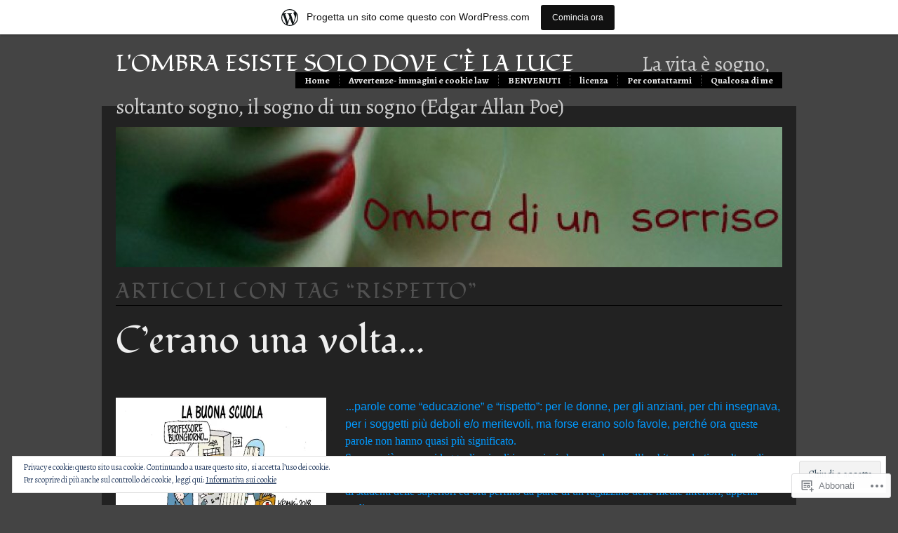

--- FILE ---
content_type: text/html; charset=UTF-8
request_url: https://ombradiunsorriso.wordpress.com/tag/rispetto/
body_size: 30988
content:
<!DOCTYPE html PUBLIC "-//W3C//DTD XHTML 1.0 Transitional//EN" "http://www.w3.org/TR/xhtml1/DTD/xhtml1-transitional.dtd">
<!--[if IE 6]>
<html xmlns="http://www.w3.org/1999/xhtml" lang="it-IT" class="lteIE6">
<![endif]-->
<!--[if IE 7]>
<html xmlns="http://www.w3.org/1999/xhtml" lang="it-IT" id="ie7">
<![endif]-->
<!--[if !(IE 6) & !(IE 7)]><!-->
<html lang="it-IT">
<!--<![endif]-->
<head profile="http://gmpg.org/xfn/11">
<meta http-equiv="Content-Type" content="text/html; charset=UTF-8" />
<title>rispetto | l&#039;ombra esiste solo dove c&#039;è la luce</title>
<link rel="pingback" href="https://ombradiunsorriso.wordpress.com/xmlrpc.php" />
<script type="text/javascript">
  WebFontConfig = {"google":{"families":["Fondamento:r:latin,latin-ext","Alegreya:r,i,b,bi:latin,latin-ext"]},"api_url":"https:\/\/fonts-api.wp.com\/css"};
  (function() {
    var wf = document.createElement('script');
    wf.src = '/wp-content/plugins/custom-fonts/js/webfont.js';
    wf.type = 'text/javascript';
    wf.async = 'true';
    var s = document.getElementsByTagName('script')[0];
    s.parentNode.insertBefore(wf, s);
	})();
</script><style id="jetpack-custom-fonts-css">.wf-active body #masthead h4{font-family:"Fondamento",cursive;font-weight:400;font-size:1.92em;font-style:normal}.wf-active body{font-family:"Alegreya",serif;font-size:16.9px}.wf-active #masthead span.description{font-family:"Alegreya",serif;font-size:0.91em}.wf-active #top div.main-nav{font-size:13px}.wf-active #welcome-content{font-size:2.6em}.wf-active .small{font-size:1.04em}.wf-active .postmetadata{font-size:13px}.wf-active #sidebar ul{font-size:1.3em}.wf-active #footer ul{font-size:1.3em}.wf-active #footer ul#recentcomments{font-size:1.3em}.wf-active h3#comments span.comments-subscribe{font-size:0.91em}.wf-active h2.sub, .wf-active h3.sub{font-family:"Fondamento",cursive;font-size:1.76em;font-weight:400;font-style:normal}.wf-active .content h2{font-family:"Fondamento",cursive;font-size:3.2em;font-style:normal;font-weight:400}.wf-active .post h4, .wf-active .post h6{font-family:"Fondamento",cursive;font-style:normal;font-weight:400}</style>
<meta name='robots' content='max-image-preview:large' />
<link rel='dns-prefetch' href='//s0.wp.com' />
<link rel='dns-prefetch' href='//af.pubmine.com' />
<link rel="alternate" type="application/rss+xml" title="l&#039;ombra esiste solo dove c&#039;è la luce &raquo; Feed" href="https://ombradiunsorriso.wordpress.com/feed/" />
<link rel="alternate" type="application/rss+xml" title="l&#039;ombra esiste solo dove c&#039;è la luce &raquo; Feed dei commenti" href="https://ombradiunsorriso.wordpress.com/comments/feed/" />
<link rel="alternate" type="application/rss+xml" title="l&#039;ombra esiste solo dove c&#039;è la luce &raquo; rispetto Feed del tag" href="https://ombradiunsorriso.wordpress.com/tag/rispetto/feed/" />
	<script type="text/javascript">
		/* <![CDATA[ */
		function addLoadEvent(func) {
			var oldonload = window.onload;
			if (typeof window.onload != 'function') {
				window.onload = func;
			} else {
				window.onload = function () {
					oldonload();
					func();
				}
			}
		}
		/* ]]> */
	</script>
	<link crossorigin='anonymous' rel='stylesheet' id='all-css-0-1' href='/_static/??-eJxtjEsOwjAMRC9EMBUoiAXiLG6wojTOR7WjiNuTdoGEYDkz7w30alzJSlkhNVO5+ZAFenh6UgFqYy0xkGHsoJQqo5KA6Ivp6EQO8P+AQxzYQlrRRbOnH3zm4j9CwjWShuzNjCsM9LvZ5Ee6T1c72cvpZs/LG8VZRLg=&cssminify=yes' type='text/css' media='all' />
<style id='wp-emoji-styles-inline-css'>

	img.wp-smiley, img.emoji {
		display: inline !important;
		border: none !important;
		box-shadow: none !important;
		height: 1em !important;
		width: 1em !important;
		margin: 0 0.07em !important;
		vertical-align: -0.1em !important;
		background: none !important;
		padding: 0 !important;
	}
/*# sourceURL=wp-emoji-styles-inline-css */
</style>
<link crossorigin='anonymous' rel='stylesheet' id='all-css-2-1' href='/wp-content/plugins/gutenberg-core/v22.2.0/build/styles/block-library/style.css?m=1764855221i&cssminify=yes' type='text/css' media='all' />
<style id='wp-block-library-inline-css'>
.has-text-align-justify {
	text-align:justify;
}
.has-text-align-justify{text-align:justify;}

/*# sourceURL=wp-block-library-inline-css */
</style><style id='global-styles-inline-css'>
:root{--wp--preset--aspect-ratio--square: 1;--wp--preset--aspect-ratio--4-3: 4/3;--wp--preset--aspect-ratio--3-4: 3/4;--wp--preset--aspect-ratio--3-2: 3/2;--wp--preset--aspect-ratio--2-3: 2/3;--wp--preset--aspect-ratio--16-9: 16/9;--wp--preset--aspect-ratio--9-16: 9/16;--wp--preset--color--black: #000000;--wp--preset--color--cyan-bluish-gray: #abb8c3;--wp--preset--color--white: #ffffff;--wp--preset--color--pale-pink: #f78da7;--wp--preset--color--vivid-red: #cf2e2e;--wp--preset--color--luminous-vivid-orange: #ff6900;--wp--preset--color--luminous-vivid-amber: #fcb900;--wp--preset--color--light-green-cyan: #7bdcb5;--wp--preset--color--vivid-green-cyan: #00d084;--wp--preset--color--pale-cyan-blue: #8ed1fc;--wp--preset--color--vivid-cyan-blue: #0693e3;--wp--preset--color--vivid-purple: #9b51e0;--wp--preset--gradient--vivid-cyan-blue-to-vivid-purple: linear-gradient(135deg,rgb(6,147,227) 0%,rgb(155,81,224) 100%);--wp--preset--gradient--light-green-cyan-to-vivid-green-cyan: linear-gradient(135deg,rgb(122,220,180) 0%,rgb(0,208,130) 100%);--wp--preset--gradient--luminous-vivid-amber-to-luminous-vivid-orange: linear-gradient(135deg,rgb(252,185,0) 0%,rgb(255,105,0) 100%);--wp--preset--gradient--luminous-vivid-orange-to-vivid-red: linear-gradient(135deg,rgb(255,105,0) 0%,rgb(207,46,46) 100%);--wp--preset--gradient--very-light-gray-to-cyan-bluish-gray: linear-gradient(135deg,rgb(238,238,238) 0%,rgb(169,184,195) 100%);--wp--preset--gradient--cool-to-warm-spectrum: linear-gradient(135deg,rgb(74,234,220) 0%,rgb(151,120,209) 20%,rgb(207,42,186) 40%,rgb(238,44,130) 60%,rgb(251,105,98) 80%,rgb(254,248,76) 100%);--wp--preset--gradient--blush-light-purple: linear-gradient(135deg,rgb(255,206,236) 0%,rgb(152,150,240) 100%);--wp--preset--gradient--blush-bordeaux: linear-gradient(135deg,rgb(254,205,165) 0%,rgb(254,45,45) 50%,rgb(107,0,62) 100%);--wp--preset--gradient--luminous-dusk: linear-gradient(135deg,rgb(255,203,112) 0%,rgb(199,81,192) 50%,rgb(65,88,208) 100%);--wp--preset--gradient--pale-ocean: linear-gradient(135deg,rgb(255,245,203) 0%,rgb(182,227,212) 50%,rgb(51,167,181) 100%);--wp--preset--gradient--electric-grass: linear-gradient(135deg,rgb(202,248,128) 0%,rgb(113,206,126) 100%);--wp--preset--gradient--midnight: linear-gradient(135deg,rgb(2,3,129) 0%,rgb(40,116,252) 100%);--wp--preset--font-size--small: 13px;--wp--preset--font-size--medium: 20px;--wp--preset--font-size--large: 36px;--wp--preset--font-size--x-large: 42px;--wp--preset--font-family--albert-sans: 'Albert Sans', sans-serif;--wp--preset--font-family--alegreya: Alegreya, serif;--wp--preset--font-family--arvo: Arvo, serif;--wp--preset--font-family--bodoni-moda: 'Bodoni Moda', serif;--wp--preset--font-family--bricolage-grotesque: 'Bricolage Grotesque', sans-serif;--wp--preset--font-family--cabin: Cabin, sans-serif;--wp--preset--font-family--chivo: Chivo, sans-serif;--wp--preset--font-family--commissioner: Commissioner, sans-serif;--wp--preset--font-family--cormorant: Cormorant, serif;--wp--preset--font-family--courier-prime: 'Courier Prime', monospace;--wp--preset--font-family--crimson-pro: 'Crimson Pro', serif;--wp--preset--font-family--dm-mono: 'DM Mono', monospace;--wp--preset--font-family--dm-sans: 'DM Sans', sans-serif;--wp--preset--font-family--dm-serif-display: 'DM Serif Display', serif;--wp--preset--font-family--domine: Domine, serif;--wp--preset--font-family--eb-garamond: 'EB Garamond', serif;--wp--preset--font-family--epilogue: Epilogue, sans-serif;--wp--preset--font-family--fahkwang: Fahkwang, sans-serif;--wp--preset--font-family--figtree: Figtree, sans-serif;--wp--preset--font-family--fira-sans: 'Fira Sans', sans-serif;--wp--preset--font-family--fjalla-one: 'Fjalla One', sans-serif;--wp--preset--font-family--fraunces: Fraunces, serif;--wp--preset--font-family--gabarito: Gabarito, system-ui;--wp--preset--font-family--ibm-plex-mono: 'IBM Plex Mono', monospace;--wp--preset--font-family--ibm-plex-sans: 'IBM Plex Sans', sans-serif;--wp--preset--font-family--ibarra-real-nova: 'Ibarra Real Nova', serif;--wp--preset--font-family--instrument-serif: 'Instrument Serif', serif;--wp--preset--font-family--inter: Inter, sans-serif;--wp--preset--font-family--josefin-sans: 'Josefin Sans', sans-serif;--wp--preset--font-family--jost: Jost, sans-serif;--wp--preset--font-family--libre-baskerville: 'Libre Baskerville', serif;--wp--preset--font-family--libre-franklin: 'Libre Franklin', sans-serif;--wp--preset--font-family--literata: Literata, serif;--wp--preset--font-family--lora: Lora, serif;--wp--preset--font-family--merriweather: Merriweather, serif;--wp--preset--font-family--montserrat: Montserrat, sans-serif;--wp--preset--font-family--newsreader: Newsreader, serif;--wp--preset--font-family--noto-sans-mono: 'Noto Sans Mono', sans-serif;--wp--preset--font-family--nunito: Nunito, sans-serif;--wp--preset--font-family--open-sans: 'Open Sans', sans-serif;--wp--preset--font-family--overpass: Overpass, sans-serif;--wp--preset--font-family--pt-serif: 'PT Serif', serif;--wp--preset--font-family--petrona: Petrona, serif;--wp--preset--font-family--piazzolla: Piazzolla, serif;--wp--preset--font-family--playfair-display: 'Playfair Display', serif;--wp--preset--font-family--plus-jakarta-sans: 'Plus Jakarta Sans', sans-serif;--wp--preset--font-family--poppins: Poppins, sans-serif;--wp--preset--font-family--raleway: Raleway, sans-serif;--wp--preset--font-family--roboto: Roboto, sans-serif;--wp--preset--font-family--roboto-slab: 'Roboto Slab', serif;--wp--preset--font-family--rubik: Rubik, sans-serif;--wp--preset--font-family--rufina: Rufina, serif;--wp--preset--font-family--sora: Sora, sans-serif;--wp--preset--font-family--source-sans-3: 'Source Sans 3', sans-serif;--wp--preset--font-family--source-serif-4: 'Source Serif 4', serif;--wp--preset--font-family--space-mono: 'Space Mono', monospace;--wp--preset--font-family--syne: Syne, sans-serif;--wp--preset--font-family--texturina: Texturina, serif;--wp--preset--font-family--urbanist: Urbanist, sans-serif;--wp--preset--font-family--work-sans: 'Work Sans', sans-serif;--wp--preset--spacing--20: 0.44rem;--wp--preset--spacing--30: 0.67rem;--wp--preset--spacing--40: 1rem;--wp--preset--spacing--50: 1.5rem;--wp--preset--spacing--60: 2.25rem;--wp--preset--spacing--70: 3.38rem;--wp--preset--spacing--80: 5.06rem;--wp--preset--shadow--natural: 6px 6px 9px rgba(0, 0, 0, 0.2);--wp--preset--shadow--deep: 12px 12px 50px rgba(0, 0, 0, 0.4);--wp--preset--shadow--sharp: 6px 6px 0px rgba(0, 0, 0, 0.2);--wp--preset--shadow--outlined: 6px 6px 0px -3px rgb(255, 255, 255), 6px 6px rgb(0, 0, 0);--wp--preset--shadow--crisp: 6px 6px 0px rgb(0, 0, 0);}:where(.is-layout-flex){gap: 0.5em;}:where(.is-layout-grid){gap: 0.5em;}body .is-layout-flex{display: flex;}.is-layout-flex{flex-wrap: wrap;align-items: center;}.is-layout-flex > :is(*, div){margin: 0;}body .is-layout-grid{display: grid;}.is-layout-grid > :is(*, div){margin: 0;}:where(.wp-block-columns.is-layout-flex){gap: 2em;}:where(.wp-block-columns.is-layout-grid){gap: 2em;}:where(.wp-block-post-template.is-layout-flex){gap: 1.25em;}:where(.wp-block-post-template.is-layout-grid){gap: 1.25em;}.has-black-color{color: var(--wp--preset--color--black) !important;}.has-cyan-bluish-gray-color{color: var(--wp--preset--color--cyan-bluish-gray) !important;}.has-white-color{color: var(--wp--preset--color--white) !important;}.has-pale-pink-color{color: var(--wp--preset--color--pale-pink) !important;}.has-vivid-red-color{color: var(--wp--preset--color--vivid-red) !important;}.has-luminous-vivid-orange-color{color: var(--wp--preset--color--luminous-vivid-orange) !important;}.has-luminous-vivid-amber-color{color: var(--wp--preset--color--luminous-vivid-amber) !important;}.has-light-green-cyan-color{color: var(--wp--preset--color--light-green-cyan) !important;}.has-vivid-green-cyan-color{color: var(--wp--preset--color--vivid-green-cyan) !important;}.has-pale-cyan-blue-color{color: var(--wp--preset--color--pale-cyan-blue) !important;}.has-vivid-cyan-blue-color{color: var(--wp--preset--color--vivid-cyan-blue) !important;}.has-vivid-purple-color{color: var(--wp--preset--color--vivid-purple) !important;}.has-black-background-color{background-color: var(--wp--preset--color--black) !important;}.has-cyan-bluish-gray-background-color{background-color: var(--wp--preset--color--cyan-bluish-gray) !important;}.has-white-background-color{background-color: var(--wp--preset--color--white) !important;}.has-pale-pink-background-color{background-color: var(--wp--preset--color--pale-pink) !important;}.has-vivid-red-background-color{background-color: var(--wp--preset--color--vivid-red) !important;}.has-luminous-vivid-orange-background-color{background-color: var(--wp--preset--color--luminous-vivid-orange) !important;}.has-luminous-vivid-amber-background-color{background-color: var(--wp--preset--color--luminous-vivid-amber) !important;}.has-light-green-cyan-background-color{background-color: var(--wp--preset--color--light-green-cyan) !important;}.has-vivid-green-cyan-background-color{background-color: var(--wp--preset--color--vivid-green-cyan) !important;}.has-pale-cyan-blue-background-color{background-color: var(--wp--preset--color--pale-cyan-blue) !important;}.has-vivid-cyan-blue-background-color{background-color: var(--wp--preset--color--vivid-cyan-blue) !important;}.has-vivid-purple-background-color{background-color: var(--wp--preset--color--vivid-purple) !important;}.has-black-border-color{border-color: var(--wp--preset--color--black) !important;}.has-cyan-bluish-gray-border-color{border-color: var(--wp--preset--color--cyan-bluish-gray) !important;}.has-white-border-color{border-color: var(--wp--preset--color--white) !important;}.has-pale-pink-border-color{border-color: var(--wp--preset--color--pale-pink) !important;}.has-vivid-red-border-color{border-color: var(--wp--preset--color--vivid-red) !important;}.has-luminous-vivid-orange-border-color{border-color: var(--wp--preset--color--luminous-vivid-orange) !important;}.has-luminous-vivid-amber-border-color{border-color: var(--wp--preset--color--luminous-vivid-amber) !important;}.has-light-green-cyan-border-color{border-color: var(--wp--preset--color--light-green-cyan) !important;}.has-vivid-green-cyan-border-color{border-color: var(--wp--preset--color--vivid-green-cyan) !important;}.has-pale-cyan-blue-border-color{border-color: var(--wp--preset--color--pale-cyan-blue) !important;}.has-vivid-cyan-blue-border-color{border-color: var(--wp--preset--color--vivid-cyan-blue) !important;}.has-vivid-purple-border-color{border-color: var(--wp--preset--color--vivid-purple) !important;}.has-vivid-cyan-blue-to-vivid-purple-gradient-background{background: var(--wp--preset--gradient--vivid-cyan-blue-to-vivid-purple) !important;}.has-light-green-cyan-to-vivid-green-cyan-gradient-background{background: var(--wp--preset--gradient--light-green-cyan-to-vivid-green-cyan) !important;}.has-luminous-vivid-amber-to-luminous-vivid-orange-gradient-background{background: var(--wp--preset--gradient--luminous-vivid-amber-to-luminous-vivid-orange) !important;}.has-luminous-vivid-orange-to-vivid-red-gradient-background{background: var(--wp--preset--gradient--luminous-vivid-orange-to-vivid-red) !important;}.has-very-light-gray-to-cyan-bluish-gray-gradient-background{background: var(--wp--preset--gradient--very-light-gray-to-cyan-bluish-gray) !important;}.has-cool-to-warm-spectrum-gradient-background{background: var(--wp--preset--gradient--cool-to-warm-spectrum) !important;}.has-blush-light-purple-gradient-background{background: var(--wp--preset--gradient--blush-light-purple) !important;}.has-blush-bordeaux-gradient-background{background: var(--wp--preset--gradient--blush-bordeaux) !important;}.has-luminous-dusk-gradient-background{background: var(--wp--preset--gradient--luminous-dusk) !important;}.has-pale-ocean-gradient-background{background: var(--wp--preset--gradient--pale-ocean) !important;}.has-electric-grass-gradient-background{background: var(--wp--preset--gradient--electric-grass) !important;}.has-midnight-gradient-background{background: var(--wp--preset--gradient--midnight) !important;}.has-small-font-size{font-size: var(--wp--preset--font-size--small) !important;}.has-medium-font-size{font-size: var(--wp--preset--font-size--medium) !important;}.has-large-font-size{font-size: var(--wp--preset--font-size--large) !important;}.has-x-large-font-size{font-size: var(--wp--preset--font-size--x-large) !important;}.has-albert-sans-font-family{font-family: var(--wp--preset--font-family--albert-sans) !important;}.has-alegreya-font-family{font-family: var(--wp--preset--font-family--alegreya) !important;}.has-arvo-font-family{font-family: var(--wp--preset--font-family--arvo) !important;}.has-bodoni-moda-font-family{font-family: var(--wp--preset--font-family--bodoni-moda) !important;}.has-bricolage-grotesque-font-family{font-family: var(--wp--preset--font-family--bricolage-grotesque) !important;}.has-cabin-font-family{font-family: var(--wp--preset--font-family--cabin) !important;}.has-chivo-font-family{font-family: var(--wp--preset--font-family--chivo) !important;}.has-commissioner-font-family{font-family: var(--wp--preset--font-family--commissioner) !important;}.has-cormorant-font-family{font-family: var(--wp--preset--font-family--cormorant) !important;}.has-courier-prime-font-family{font-family: var(--wp--preset--font-family--courier-prime) !important;}.has-crimson-pro-font-family{font-family: var(--wp--preset--font-family--crimson-pro) !important;}.has-dm-mono-font-family{font-family: var(--wp--preset--font-family--dm-mono) !important;}.has-dm-sans-font-family{font-family: var(--wp--preset--font-family--dm-sans) !important;}.has-dm-serif-display-font-family{font-family: var(--wp--preset--font-family--dm-serif-display) !important;}.has-domine-font-family{font-family: var(--wp--preset--font-family--domine) !important;}.has-eb-garamond-font-family{font-family: var(--wp--preset--font-family--eb-garamond) !important;}.has-epilogue-font-family{font-family: var(--wp--preset--font-family--epilogue) !important;}.has-fahkwang-font-family{font-family: var(--wp--preset--font-family--fahkwang) !important;}.has-figtree-font-family{font-family: var(--wp--preset--font-family--figtree) !important;}.has-fira-sans-font-family{font-family: var(--wp--preset--font-family--fira-sans) !important;}.has-fjalla-one-font-family{font-family: var(--wp--preset--font-family--fjalla-one) !important;}.has-fraunces-font-family{font-family: var(--wp--preset--font-family--fraunces) !important;}.has-gabarito-font-family{font-family: var(--wp--preset--font-family--gabarito) !important;}.has-ibm-plex-mono-font-family{font-family: var(--wp--preset--font-family--ibm-plex-mono) !important;}.has-ibm-plex-sans-font-family{font-family: var(--wp--preset--font-family--ibm-plex-sans) !important;}.has-ibarra-real-nova-font-family{font-family: var(--wp--preset--font-family--ibarra-real-nova) !important;}.has-instrument-serif-font-family{font-family: var(--wp--preset--font-family--instrument-serif) !important;}.has-inter-font-family{font-family: var(--wp--preset--font-family--inter) !important;}.has-josefin-sans-font-family{font-family: var(--wp--preset--font-family--josefin-sans) !important;}.has-jost-font-family{font-family: var(--wp--preset--font-family--jost) !important;}.has-libre-baskerville-font-family{font-family: var(--wp--preset--font-family--libre-baskerville) !important;}.has-libre-franklin-font-family{font-family: var(--wp--preset--font-family--libre-franklin) !important;}.has-literata-font-family{font-family: var(--wp--preset--font-family--literata) !important;}.has-lora-font-family{font-family: var(--wp--preset--font-family--lora) !important;}.has-merriweather-font-family{font-family: var(--wp--preset--font-family--merriweather) !important;}.has-montserrat-font-family{font-family: var(--wp--preset--font-family--montserrat) !important;}.has-newsreader-font-family{font-family: var(--wp--preset--font-family--newsreader) !important;}.has-noto-sans-mono-font-family{font-family: var(--wp--preset--font-family--noto-sans-mono) !important;}.has-nunito-font-family{font-family: var(--wp--preset--font-family--nunito) !important;}.has-open-sans-font-family{font-family: var(--wp--preset--font-family--open-sans) !important;}.has-overpass-font-family{font-family: var(--wp--preset--font-family--overpass) !important;}.has-pt-serif-font-family{font-family: var(--wp--preset--font-family--pt-serif) !important;}.has-petrona-font-family{font-family: var(--wp--preset--font-family--petrona) !important;}.has-piazzolla-font-family{font-family: var(--wp--preset--font-family--piazzolla) !important;}.has-playfair-display-font-family{font-family: var(--wp--preset--font-family--playfair-display) !important;}.has-plus-jakarta-sans-font-family{font-family: var(--wp--preset--font-family--plus-jakarta-sans) !important;}.has-poppins-font-family{font-family: var(--wp--preset--font-family--poppins) !important;}.has-raleway-font-family{font-family: var(--wp--preset--font-family--raleway) !important;}.has-roboto-font-family{font-family: var(--wp--preset--font-family--roboto) !important;}.has-roboto-slab-font-family{font-family: var(--wp--preset--font-family--roboto-slab) !important;}.has-rubik-font-family{font-family: var(--wp--preset--font-family--rubik) !important;}.has-rufina-font-family{font-family: var(--wp--preset--font-family--rufina) !important;}.has-sora-font-family{font-family: var(--wp--preset--font-family--sora) !important;}.has-source-sans-3-font-family{font-family: var(--wp--preset--font-family--source-sans-3) !important;}.has-source-serif-4-font-family{font-family: var(--wp--preset--font-family--source-serif-4) !important;}.has-space-mono-font-family{font-family: var(--wp--preset--font-family--space-mono) !important;}.has-syne-font-family{font-family: var(--wp--preset--font-family--syne) !important;}.has-texturina-font-family{font-family: var(--wp--preset--font-family--texturina) !important;}.has-urbanist-font-family{font-family: var(--wp--preset--font-family--urbanist) !important;}.has-work-sans-font-family{font-family: var(--wp--preset--font-family--work-sans) !important;}
/*# sourceURL=global-styles-inline-css */
</style>

<style id='classic-theme-styles-inline-css'>
/*! This file is auto-generated */
.wp-block-button__link{color:#fff;background-color:#32373c;border-radius:9999px;box-shadow:none;text-decoration:none;padding:calc(.667em + 2px) calc(1.333em + 2px);font-size:1.125em}.wp-block-file__button{background:#32373c;color:#fff;text-decoration:none}
/*# sourceURL=/wp-includes/css/classic-themes.min.css */
</style>
<link crossorigin='anonymous' rel='stylesheet' id='all-css-4-1' href='/_static/??-eJx9jtsKwjAQRH/IzRJbvDyI39Kki0azTchuLP17I0IVBF/mYThnGJwz+DQpTYo51kuYBH1yMfm74NbYg7EggXMkKPQwPY5BdCVAdIlkvMgGv4a4wmerUOs5D/oimMYwUCRu2D9tzs0B53IhEWjJoTLotYny471rzNUhp7HGoQRdIAYlXP+d+WT3vd0du6473J7giVp6&cssminify=yes' type='text/css' media='all' />
<link crossorigin='anonymous' rel='stylesheet' id='screenprojection-css-5-1' href='/wp-content/themes/pub/modularity-lite/library/styles/screen.css?m=1289600476i&cssminify=yes' type='text/css' media='screen, projection' />
<link crossorigin='anonymous' rel='stylesheet' id='print-css-6-1' href='/wp-content/themes/pub/modularity-lite/library/styles/print.css?m=1361549426i&cssminify=yes' type='text/css' media='print' />
<link crossorigin='anonymous' rel='stylesheet' id='all-css-11-1' href='/_static/??-eJzTLy/QTc7PK0nNK9HPLdUtyClNz8wr1i9KTcrJTwcy0/WTi5G5ekCujj52Temp+bo5+cmJJZn5eSgc3bScxMwikFb7XFtDE1NLExMLc0OTLACohS2q&cssminify=yes' type='text/css' media='all' />
<style id='jetpack-global-styles-frontend-style-inline-css'>
:root { --font-headings: unset; --font-base: unset; --font-headings-default: -apple-system,BlinkMacSystemFont,"Segoe UI",Roboto,Oxygen-Sans,Ubuntu,Cantarell,"Helvetica Neue",sans-serif; --font-base-default: -apple-system,BlinkMacSystemFont,"Segoe UI",Roboto,Oxygen-Sans,Ubuntu,Cantarell,"Helvetica Neue",sans-serif;}
/*# sourceURL=jetpack-global-styles-frontend-style-inline-css */
</style>
<link crossorigin='anonymous' rel='stylesheet' id='all-css-13-1' href='/_static/??-eJyNjcsKAjEMRX/IGtQZBxfip0hMS9sxTYppGfx7H7gRN+7ugcs5sFRHKi1Ig9Jd5R6zGMyhVaTrh8G6QFHfORhYwlvw6P39PbPENZmt4G/ROQuBKWVkxxrVvuBH1lIoz2waILJekF+HUzlupnG3nQ77YZwfuRJIaQ==&cssminify=yes' type='text/css' media='all' />
<script type="text/javascript" id="wpcom-actionbar-placeholder-js-extra">
/* <![CDATA[ */
var actionbardata = {"siteID":"16166269","postID":"0","siteURL":"https://ombradiunsorriso.wordpress.com","xhrURL":"https://ombradiunsorriso.wordpress.com/wp-admin/admin-ajax.php","nonce":"2b4b87fe72","isLoggedIn":"","statusMessage":"","subsEmailDefault":"instantly","proxyScriptUrl":"https://s0.wp.com/wp-content/js/wpcom-proxy-request.js?m=1513050504i&amp;ver=20211021","i18n":{"followedText":"I nuovi articoli del sito saranno visibili sul tuo \u003Ca href=\"https://wordpress.com/reader\"\u003EReader\u003C/a\u003E","foldBar":"Riduci la barra","unfoldBar":"Espandi la barra","shortLinkCopied":"Shortlink copiato negli appunti."}};
//# sourceURL=wpcom-actionbar-placeholder-js-extra
/* ]]> */
</script>
<script type="text/javascript" id="jetpack-mu-wpcom-settings-js-before">
/* <![CDATA[ */
var JETPACK_MU_WPCOM_SETTINGS = {"assetsUrl":"https://s0.wp.com/wp-content/mu-plugins/jetpack-mu-wpcom-plugin/sun/jetpack_vendor/automattic/jetpack-mu-wpcom/src/build/"};
//# sourceURL=jetpack-mu-wpcom-settings-js-before
/* ]]> */
</script>
<script crossorigin='anonymous' type='text/javascript'  src='/_static/??/wp-content/js/rlt-proxy.js,/wp-content/blog-plugins/wordads-classes/js/cmp/v2/cmp-non-gdpr.js?m=1720530689j'></script>
<script type="text/javascript" id="rlt-proxy-js-after">
/* <![CDATA[ */
	rltInitialize( {"token":null,"iframeOrigins":["https:\/\/widgets.wp.com"]} );
//# sourceURL=rlt-proxy-js-after
/* ]]> */
</script>
<link rel="EditURI" type="application/rsd+xml" title="RSD" href="https://ombradiunsorriso.wordpress.com/xmlrpc.php?rsd" />
<meta name="generator" content="WordPress.com" />

<!-- Jetpack Open Graph Tags -->
<meta property="og:type" content="website" />
<meta property="og:title" content="rispetto &#8211; l&#039;ombra esiste solo dove c&#039;è la luce" />
<meta property="og:url" content="https://ombradiunsorriso.wordpress.com/tag/rispetto/" />
<meta property="og:site_name" content="l&#039;ombra esiste solo dove c&#039;è la luce" />
<meta property="og:image" content="https://secure.gravatar.com/blavatar/867f0a75f2436147c982097d418d7778e1c4e79eb3145a7a23a9f2123c857363?s=200&#038;ts=1768756578" />
<meta property="og:image:width" content="200" />
<meta property="og:image:height" content="200" />
<meta property="og:image:alt" content="" />
<meta property="og:locale" content="it_IT" />
<meta property="fb:app_id" content="249643311490" />
<meta name="twitter:creator" content="@lorysmart" />
<meta name="twitter:site" content="@lorysmart" />

<!-- End Jetpack Open Graph Tags -->
<link rel="shortcut icon" type="image/x-icon" href="https://secure.gravatar.com/blavatar/867f0a75f2436147c982097d418d7778e1c4e79eb3145a7a23a9f2123c857363?s=32" sizes="16x16" />
<link rel="icon" type="image/x-icon" href="https://secure.gravatar.com/blavatar/867f0a75f2436147c982097d418d7778e1c4e79eb3145a7a23a9f2123c857363?s=32" sizes="16x16" />
<link rel="apple-touch-icon" href="https://secure.gravatar.com/blavatar/867f0a75f2436147c982097d418d7778e1c4e79eb3145a7a23a9f2123c857363?s=114" />
<link rel='openid.server' href='https://ombradiunsorriso.wordpress.com/?openidserver=1' />
<link rel='openid.delegate' href='https://ombradiunsorriso.wordpress.com/' />
<link rel="search" type="application/opensearchdescription+xml" href="https://ombradiunsorriso.wordpress.com/osd.xml" title="l&#039;ombra esiste solo dove c&#039;è la luce" />
<link rel="search" type="application/opensearchdescription+xml" href="https://s1.wp.com/opensearch.xml" title="WordPress.com" />
<meta name="theme-color" content="#444444" />
		<style type="text/css">
		body {
			background-image: none;
		}
		</style>
	<style type="text/css">.recentcomments a{display:inline !important;padding:0 !important;margin:0 !important;}</style>		<style type="text/css">
			.recentcomments a {
				display: inline !important;
				padding: 0 !important;
				margin: 0 !important;
			}

			table.recentcommentsavatartop img.avatar, table.recentcommentsavatarend img.avatar {
				border: 0px;
				margin: 0;
			}

			table.recentcommentsavatartop a, table.recentcommentsavatarend a {
				border: 0px !important;
				background-color: transparent !important;
			}

			td.recentcommentsavatarend, td.recentcommentsavatartop {
				padding: 0px 0px 1px 0px;
				margin: 0px;
			}

			td.recentcommentstextend {
				border: none !important;
				padding: 0px 0px 2px 10px;
			}

			.rtl td.recentcommentstextend {
				padding: 0px 10px 2px 0px;
			}

			td.recentcommentstexttop {
				border: none;
				padding: 0px 0px 0px 10px;
			}

			.rtl td.recentcommentstexttop {
				padding: 0px 10px 0px 0px;
			}
		</style>
		<meta name="description" content="Post su rispetto scritto da loredana" />
<style type="text/css" id="custom-background-css">
body.custom-background { background-color: #444444; }
</style>
	<script type="text/javascript">
/* <![CDATA[ */
var wa_client = {}; wa_client.cmd = []; wa_client.config = { 'blog_id': 16166269, 'blog_language': 'it', 'is_wordads': false, 'hosting_type': 0, 'afp_account_id': 'pub-8637231486172583', 'afp_host_id': 5038568878849053, 'theme': 'pub/modularity-lite', '_': { 'title': 'Pubblicità', 'privacy_settings': 'Impostazioni sulla privacy' }, 'formats': [ 'belowpost', 'bottom_sticky', 'sidebar_sticky_right', 'sidebar', 'gutenberg_rectangle', 'gutenberg_leaderboard', 'gutenberg_mobile_leaderboard', 'gutenberg_skyscraper' ] };
/* ]]> */
</script>
		<script type="text/javascript">

			window.doNotSellCallback = function() {

				var linkElements = [
					'a[href="https://wordpress.com/?ref=footer_blog"]',
					'a[href="https://wordpress.com/?ref=footer_website"]',
					'a[href="https://wordpress.com/?ref=vertical_footer"]',
					'a[href^="https://wordpress.com/?ref=footer_segment_"]',
				].join(',');

				var dnsLink = document.createElement( 'a' );
				dnsLink.href = 'https://wordpress.com/it/advertising-program-optout/';
				dnsLink.classList.add( 'do-not-sell-link' );
				dnsLink.rel = 'nofollow';
				dnsLink.style.marginLeft = '0.5em';
				dnsLink.textContent = 'Non vendere o condividere le mie informazioni personali';

				var creditLinks = document.querySelectorAll( linkElements );

				if ( 0 === creditLinks.length ) {
					return false;
				}

				Array.prototype.forEach.call( creditLinks, function( el ) {
					el.insertAdjacentElement( 'afterend', dnsLink );
				});

				return true;
			};

		</script>
		<script type="text/javascript">
	window.google_analytics_uacct = "UA-52447-2";
</script>

<script type="text/javascript">
	var _gaq = _gaq || [];
	_gaq.push(['_setAccount', 'UA-52447-2']);
	_gaq.push(['_gat._anonymizeIp']);
	_gaq.push(['_setDomainName', 'wordpress.com']);
	_gaq.push(['_initData']);
	_gaq.push(['_trackPageview']);

	(function() {
		var ga = document.createElement('script'); ga.type = 'text/javascript'; ga.async = true;
		ga.src = ('https:' == document.location.protocol ? 'https://ssl' : 'http://www') + '.google-analytics.com/ga.js';
		(document.getElementsByTagName('head')[0] || document.getElementsByTagName('body')[0]).appendChild(ga);
	})();
</script>
<link crossorigin='anonymous' rel='stylesheet' id='all-css-4-3' href='/_static/??[base64]&cssminify=yes' type='text/css' media='all' />
</head>

<body class="archive tag tag-rispetto tag-439694 custom-background wp-theme-pubmodularity-lite customizer-styles-applied color-dark jetpack-reblog-enabled has-marketing-bar has-marketing-bar-theme-modularity-lite">
<div id="top">

<!-- Begin Masthead -->
<div id="masthead">
 <h4 class="left"><a href="https://ombradiunsorriso.wordpress.com/" title="Home" class="logo">l&#039;ombra esiste solo dove c&#039;è la luce</a> <span class="description">La vita è sogno, soltanto sogno, il sogno di un sogno (Edgar Allan Poe)</span></h4>
</div>

	<div class="main-nav"><ul>
<li ><a href="https://ombradiunsorriso.wordpress.com/">Home</a></li><li class="page_item page-item-8658"><a href="https://ombradiunsorriso.wordpress.com/avvertenze/">Avvertenze- immagini e cookie&nbsp;law</a></li>
<li class="page_item page-item-10758"><a href="https://ombradiunsorriso.wordpress.com/benvenuti/">BENVENUTI</a></li>
<li class="page_item page-item-8838"><a href="https://ombradiunsorriso.wordpress.com/8838-2/">licenza</a></li>
<li class="page_item page-item-9180"><a href="https://ombradiunsorriso.wordpress.com/per-contattarmi/">Per contattarmi</a></li>
<li class="page_item page-item-2"><a href="https://ombradiunsorriso.wordpress.com/info/">Qualcosa di me</a></li>
</ul></div>

<div class="clear"></div>
</div>

<div class="container">
<div class="container-inner">

		<div id="header-image">
		<img src="https://ombradiunsorriso.wordpress.com/wp-content/uploads/2014/07/cropped-ombradiunsorriso2.jpg" width="950" height="200" alt="" />
	</div>
	<div class="span-24 last">

		
	
	<h3 class="sub">
	Articoli con tag &ldquo;<span>rispetto</span>&rdquo;	</h3>

<div class="clear"></div>
<div class="content">
	
<div class="post-23151 post type-post status-publish format-standard hentry category-cosi-la-penso-io category-notizie-e-politica category-senza-categoria tag-aggressioni-ai-docenti tag-buona-scuola tag-rispetto" id="post-23151">
		<h2 class="entry-title"><a href="https://ombradiunsorriso.wordpress.com/2018/02/15/cerano-una-volta/" rel="bookmark">C&#8217;erano una volta&#8230;</a></h2>		<p><span style="color:#00b8ff;"><span style="font-size:large;"><span style="font-family:'CenturyGothic';"><a href="https://ombradiunsorriso.wordpress.com/wp-content/uploads/2018/02/prof_i1il0ue6zdm.jpg"><img data-attachment-id="23152" data-permalink="https://ombradiunsorriso.wordpress.com/2018/02/15/cerano-una-volta/prof_i1il0ue6zdm/" data-orig-file="https://ombradiunsorriso.wordpress.com/wp-content/uploads/2018/02/prof_i1il0ue6zdm.jpg" data-orig-size="1280,894" data-comments-opened="1" data-image-meta="{&quot;aperture&quot;:&quot;0&quot;,&quot;credit&quot;:&quot;&quot;,&quot;camera&quot;:&quot;&quot;,&quot;caption&quot;:&quot;&quot;,&quot;created_timestamp&quot;:&quot;0&quot;,&quot;copyright&quot;:&quot;&quot;,&quot;focal_length&quot;:&quot;0&quot;,&quot;iso&quot;:&quot;0&quot;,&quot;shutter_speed&quot;:&quot;0&quot;,&quot;title&quot;:&quot;&quot;,&quot;orientation&quot;:&quot;0&quot;}" data-image-title="prof_i1IL0uE6ZDM" data-image-description="" data-image-caption="" data-medium-file="https://ombradiunsorriso.wordpress.com/wp-content/uploads/2018/02/prof_i1il0ue6zdm.jpg?w=600" data-large-file="https://ombradiunsorriso.wordpress.com/wp-content/uploads/2018/02/prof_i1il0ue6zdm.jpg?w=900" class="alignleft size-medium wp-image-23152" src="https://ombradiunsorriso.wordpress.com/wp-content/uploads/2018/02/prof_i1il0ue6zdm.jpg?w=600&#038;h=420" alt=""   srcset="https://ombradiunsorriso.wordpress.com/wp-content/uploads/2018/02/prof_i1il0ue6zdm.jpg?w=300 300w, https://ombradiunsorriso.wordpress.com/wp-content/uploads/2018/02/prof_i1il0ue6zdm.jpg?w=600 600w, https://ombradiunsorriso.wordpress.com/wp-content/uploads/2018/02/prof_i1il0ue6zdm.jpg?w=150 150w" sizes="(max-width: 300px) 100vw, 300px" /></a></span></span></span></p>
<p><span style="color:#0099ff;">…<span style="font-family:'Century Gothic', sans-serif;"><span style="font-size:medium;">parole come “educazione” e “rispetto”: per le donne, per gli anziani, per chi insegnava, per i soggetti più deboli e/o meritevoli, ma forse erano solo favole, perché ora</span></span><span style="font-family:'Century Gothic', sans-serif;"> </span><span style="font-family:CenturyGothic;"><span style="font-size:medium;">queste parole non hanno quasi più significato. </span></span><br />
<span style="font-family:CenturyGothic;"><span style="font-size:medium;">Sempre più spesso si legge di episodi incresciosi che accadono nell’ambito scolastico: oltre agli infami episodi di bullismo, anche di aggressioni ai docenti non solo da parte dei genitori ma anche di studenti delle superiori ed ora perfino da parte di un ragazzino delle medie inferiori, appena undicenne.</span></span><br />
<span style="font-family:CenturyGothic;"><span style="font-size:medium;">Ora non pretenderei che si tornasse ai miei tempi, quando ci si alzava all’ingresso dell’insegnante in classe per salutarlo (che sarebbe comunque un’ottima cosa), ma già nelle famiglie sarebbe indispensabile insegnare ai ragazzi che i docenti vanno rispettati.</span></span><br />
<span style="font-family:CenturyGothic;"><span style="font-size:medium;">Purtroppo i primi a disattendere questo atteggiamento sono proprio i genitori che difendono i figli sempre e comunque, qualunque fesseria abbiano combinato. Figli che si sentono appoggiati e protetti, quindi autorizzati ad agire in maniere che spesso sconfinano nel reato penale.</span></span><br />
<span style="font-family:CenturyGothic;"><span style="font-size:medium;">La buona scuola renziana ha dato soldi ai diciottenni , che in parte li hanno utilizzati per presenziare ad “</span></span><span style="font-family:CenturyGothic;"><span style="font-size:medium;"><i>alti</i></span></span><span style="font-family:CenturyGothic;"><span style="font-size:medium;"> </span></span><span style="font-family:CenturyGothic;"><span style="font-size:medium;"><i>eventi culturali”</i></span></span><span style="font-family:CenturyGothic;"><span style="font-size:medium;"> tipo il concerto di Laura Pausini (!), [grazie<span style="color:#ff00ff;"> “</span></span></span><span style="color:#ff00ff;"><span style="font-family:inherit;"><span style="font-size:medium;"><i><b>ALLE” 500 Eur</b></i></span></span><span style="font-family:inherit;"><span style="font-size:medium;"><b>o”</b></span></span></span><span style="font-family:CenturyGothic;"><span style="font-size:medium;">, come ha scritto un diplomando … Sarebbe stato meglio avesse investito quei soldi in vocabolari e testi di grammatica], soldi che erano solo un incoraggiamento ai neo maggiorenni a votare per il suo partito.</span></span> </span></p>
<p>&nbsp;</p>
<p><a href="https://ombradiunsorriso.wordpress.com/wp-content/uploads/2018/02/laura-pausini-card.jpg"><img data-attachment-id="23153" data-permalink="https://ombradiunsorriso.wordpress.com/2018/02/15/cerano-una-volta/laura-pausini-card/" data-orig-file="https://ombradiunsorriso.wordpress.com/wp-content/uploads/2018/02/laura-pausini-card.jpg" data-orig-size="2048,1378" data-comments-opened="1" data-image-meta="{&quot;aperture&quot;:&quot;0&quot;,&quot;credit&quot;:&quot;&quot;,&quot;camera&quot;:&quot;&quot;,&quot;caption&quot;:&quot;&quot;,&quot;created_timestamp&quot;:&quot;0&quot;,&quot;copyright&quot;:&quot;&quot;,&quot;focal_length&quot;:&quot;0&quot;,&quot;iso&quot;:&quot;0&quot;,&quot;shutter_speed&quot;:&quot;0&quot;,&quot;title&quot;:&quot;&quot;,&quot;orientation&quot;:&quot;0&quot;}" data-image-title="laura-pausini-card" data-image-description="" data-image-caption="" data-medium-file="https://ombradiunsorriso.wordpress.com/wp-content/uploads/2018/02/laura-pausini-card.jpg?w=600" data-large-file="https://ombradiunsorriso.wordpress.com/wp-content/uploads/2018/02/laura-pausini-card.jpg?w=900" class="alignright size-medium wp-image-23153" src="https://ombradiunsorriso.wordpress.com/wp-content/uploads/2018/02/laura-pausini-card.jpg?w=600&#038;h=404" alt=""   srcset="https://ombradiunsorriso.wordpress.com/wp-content/uploads/2018/02/laura-pausini-card.jpg?w=300 300w, https://ombradiunsorriso.wordpress.com/wp-content/uploads/2018/02/laura-pausini-card.jpg?w=600 600w, https://ombradiunsorriso.wordpress.com/wp-content/uploads/2018/02/laura-pausini-card.jpg?w=150 150w" sizes="(max-width: 300px) 100vw, 300px" /></a></p>
<p><span style="color:#0099ff;"><span style="font-size:medium;"><span style="color:#00b8ff;"><span style="font-family:CenturyGothic;">Però non ha investito un centesimo per corsi di educazione civica, dove si insegni non solo la nostra Costituzione (la più bella del mondo&#8230;), ma anche riguardo verso le altre persone e le cose comuni.</span></span><br />
<span style="color:#00b8ff;"><span style="font-family:CenturyGothic;">Però poi leggo di ragazzi che compiono con naturalezza atti davvero eroici, come quel diciottenne che non ha esitato a scendere tra le rotaie della metropolitana per salvare un bimbetto sfuggito alla mamma&#8230;e la speranza che tutto possa essere recuperato rinasce.</span></span> </span></span></p>
<p><span style="color:#00b8ff;"><span style="font-size:large;"><span style="font-family:'CenturyGothic';">.</span></span></span></p>
<div id="jp-post-flair" class="sharedaddy sd-like-enabled sd-sharing-enabled"><div class="sharedaddy sd-sharing-enabled"><div class="robots-nocontent sd-block sd-social sd-social-icon-text sd-sharing"><h3 class="sd-title">Condividi:</h3><div class="sd-content"><ul><li class="share-twitter"><a rel="nofollow noopener noreferrer"
				data-shared="sharing-twitter-23151"
				class="share-twitter sd-button share-icon"
				href="https://ombradiunsorriso.wordpress.com/2018/02/15/cerano-una-volta/?share=twitter"
				target="_blank"
				aria-labelledby="sharing-twitter-23151"
				>
				<span id="sharing-twitter-23151" hidden>Condividi su X (Si apre in una nuova finestra)</span>
				<span>X</span>
			</a></li><li class="share-pinterest"><a rel="nofollow noopener noreferrer"
				data-shared="sharing-pinterest-23151"
				class="share-pinterest sd-button share-icon"
				href="https://ombradiunsorriso.wordpress.com/2018/02/15/cerano-una-volta/?share=pinterest"
				target="_blank"
				aria-labelledby="sharing-pinterest-23151"
				>
				<span id="sharing-pinterest-23151" hidden>Share on Pinterest (Si apre in una nuova finestra)</span>
				<span>Pinterest</span>
			</a></li><li class="share-tumblr"><a rel="nofollow noopener noreferrer"
				data-shared="sharing-tumblr-23151"
				class="share-tumblr sd-button share-icon"
				href="https://ombradiunsorriso.wordpress.com/2018/02/15/cerano-una-volta/?share=tumblr"
				target="_blank"
				aria-labelledby="sharing-tumblr-23151"
				>
				<span id="sharing-tumblr-23151" hidden>Condividi su Tumblr (Si apre in una nuova finestra)</span>
				<span>Tumblr</span>
			</a></li><li class="share-pocket"><a rel="nofollow noopener noreferrer"
				data-shared="sharing-pocket-23151"
				class="share-pocket sd-button share-icon"
				href="https://ombradiunsorriso.wordpress.com/2018/02/15/cerano-una-volta/?share=pocket"
				target="_blank"
				aria-labelledby="sharing-pocket-23151"
				>
				<span id="sharing-pocket-23151" hidden>Share on Pocket (Si apre in una nuova finestra)</span>
				<span>Pocket</span>
			</a></li><li class="share-facebook"><a rel="nofollow noopener noreferrer"
				data-shared="sharing-facebook-23151"
				class="share-facebook sd-button share-icon"
				href="https://ombradiunsorriso.wordpress.com/2018/02/15/cerano-una-volta/?share=facebook"
				target="_blank"
				aria-labelledby="sharing-facebook-23151"
				>
				<span id="sharing-facebook-23151" hidden>Condividi su Facebook (Si apre in una nuova finestra)</span>
				<span>Facebook</span>
			</a></li><li class="share-custom share-custom-facebookpagina"><a rel="nofollow noopener noreferrer"
				data-shared="sharing-custom-23151"
				class="share-custom share-custom-facebookpagina sd-button share-icon"
				href="https://ombradiunsorriso.wordpress.com/2018/02/15/cerano-una-volta/?share=custom-1556385192"
				target="_blank"
				aria-labelledby="sharing-custom-23151"
				>
				<span id="sharing-custom-23151" hidden>Condividi su facebook pagina (Si apre in una nuova finestra)</span>
				<span style="background-image:url(&quot;https://www.facebook.com/La-ragazza-con-la-valigia-456129328543263/?modal=admin_todo_tour&quot;);">facebook pagina</span>
			</a></li><li class="share-custom share-custom-googlefoto"><a rel="nofollow noopener noreferrer"
				data-shared="sharing-custom-23151"
				class="share-custom share-custom-googlefoto sd-button share-icon"
				href="https://ombradiunsorriso.wordpress.com/2018/02/15/cerano-una-volta/?share=custom-1559492642"
				target="_blank"
				aria-labelledby="sharing-custom-23151"
				>
				<span id="sharing-custom-23151" hidden>Condividi su google foto (Si apre in una nuova finestra)</span>
				<span style="background-image:url(&quot;https://www.androidworld.it/wp-content/uploads/2019/03/google-foto-final.jpg&quot;);">google foto</span>
			</a></li><li class="share-end"></li></ul></div></div></div><div class='sharedaddy sd-block sd-like jetpack-likes-widget-wrapper jetpack-likes-widget-unloaded' id='like-post-wrapper-16166269-23151-696d15629a6b0' data-src='//widgets.wp.com/likes/index.html?ver=20260118#blog_id=16166269&amp;post_id=23151&amp;origin=ombradiunsorriso.wordpress.com&amp;obj_id=16166269-23151-696d15629a6b0' data-name='like-post-frame-16166269-23151-696d15629a6b0' data-title='Metti Mi piace o ripubblica'><div class='likes-widget-placeholder post-likes-widget-placeholder' style='height: 55px;'><span class='button'><span>Mi piace</span></span> <span class='loading'>Caricamento...</span></div><span class='sd-text-color'></span><a class='sd-link-color'></a></div></div>
	<div class="clear"></div>
	<p class="postmetadata alt quiet">
		15 febbraio 2018 | Categorie: <a href="https://ombradiunsorriso.wordpress.com/category/cosi-la-penso-io/" rel="category tag">così la penso io</a>, <a href="https://ombradiunsorriso.wordpress.com/category/notizie-e-politica/" rel="category tag">Notizie e politica</a>, <a href="https://ombradiunsorriso.wordpress.com/category/senza-categoria/" rel="category tag">Senza categoria</a> | Tags: <a href="https://ombradiunsorriso.wordpress.com/tag/aggressioni-ai-docenti/" rel="tag">aggressioni ai docenti</a>, <a href="https://ombradiunsorriso.wordpress.com/tag/buona-scuola/" rel="tag">buona scuola</a>, <a href="https://ombradiunsorriso.wordpress.com/tag/rispetto/" rel="tag">rispetto</a> |		<a href="https://ombradiunsorriso.wordpress.com/2018/02/15/cerano-una-volta/#comments">4 commenti</a>			</p>
</div>
<hr />
	
<div class="post-20176 post type-post status-publish format-standard hentry category-cosi-la-penso-io category-notizie-e-politica tag-madonna tag-manifestazione tag-miles-cyrus tag-rispetto tag-trump" id="post-20176">
		<h2 class="entry-title"><a href="https://ombradiunsorriso.wordpress.com/2017/01/21/rispetto/" rel="bookmark">Rispetto</a></h2>		<p>Oggi ci sarà la manifestazione delle donne contro il nuovo presidente degli Stati Uniti Donald Trump.<br />
Nulla da obiettare,  se non fosse che molte di queste dimostranti sfilano per protestare contro il poco rispetto che Trump avrebbe dimostrato nei confronti del cosiddetto sesso debole e che, tra quante mostrano il proprio disappunto, ci sono artiste che meglio farebbero a tacere, tipo Madonna,&nbsp;</p>
<p><a href="https://ombradiunsorriso.wordpress.com/wp-content/uploads/2017/01/screenshot_2017-01-21-18-05-01-11.png"><img data-attachment-id="20185" data-permalink="https://ombradiunsorriso.wordpress.com/2017/01/21/rispetto/screenshot_2017-01-21-18-05-01-1-png-2/" data-orig-file="https://ombradiunsorriso.wordpress.com/wp-content/uploads/2017/01/screenshot_2017-01-21-18-05-01-11.png" data-orig-size="1080,1346" data-comments-opened="1" data-image-meta="{&quot;aperture&quot;:&quot;0&quot;,&quot;credit&quot;:&quot;&quot;,&quot;camera&quot;:&quot;&quot;,&quot;caption&quot;:&quot;&quot;,&quot;created_timestamp&quot;:&quot;0&quot;,&quot;copyright&quot;:&quot;&quot;,&quot;focal_length&quot;:&quot;0&quot;,&quot;iso&quot;:&quot;0&quot;,&quot;shutter_speed&quot;:&quot;0&quot;,&quot;title&quot;:&quot;&quot;,&quot;orientation&quot;:&quot;0&quot;}" data-image-title="screenshot_2017-01-21-18-05-01-1.png" data-image-description="" data-image-caption="" data-medium-file="https://ombradiunsorriso.wordpress.com/wp-content/uploads/2017/01/screenshot_2017-01-21-18-05-01-11.png?w=481" data-large-file="https://ombradiunsorriso.wordpress.com/wp-content/uploads/2017/01/screenshot_2017-01-21-18-05-01-11.png?w=722" src="https://ombradiunsorriso.wordpress.com/wp-content/uploads/2017/01/screenshot_2017-01-21-18-05-01-11.png?w=950" alt="" class="wp-image-20185 alignnone size-full"   srcset="https://ombradiunsorriso.wordpress.com/wp-content/uploads/2017/01/screenshot_2017-01-21-18-05-01-11.png 1080w, https://ombradiunsorriso.wordpress.com/wp-content/uploads/2017/01/screenshot_2017-01-21-18-05-01-11.png?w=120&amp;h=150 120w, https://ombradiunsorriso.wordpress.com/wp-content/uploads/2017/01/screenshot_2017-01-21-18-05-01-11.png?w=481&amp;h=600 481w, https://ombradiunsorriso.wordpress.com/wp-content/uploads/2017/01/screenshot_2017-01-21-18-05-01-11.png?w=768&amp;h=957 768w, https://ombradiunsorriso.wordpress.com/wp-content/uploads/2017/01/screenshot_2017-01-21-18-05-01-11.png?w=722&amp;h=900 722w" sizes="(max-width: 1080px) 100vw, 1080px"></a><a href="https://ombradiunsorriso.wordpress.com/wp-content/uploads/2017/01/screenshot_2017-01-21-18-03-52-11.png"><img data-attachment-id="20182" data-permalink="https://ombradiunsorriso.wordpress.com/2017/01/21/rispetto/screenshot_2017-01-21-18-03-52-1-png-2/" data-orig-file="https://ombradiunsorriso.wordpress.com/wp-content/uploads/2017/01/screenshot_2017-01-21-18-03-52-11.png" data-orig-size="1080,848" data-comments-opened="1" data-image-meta="{&quot;aperture&quot;:&quot;0&quot;,&quot;credit&quot;:&quot;&quot;,&quot;camera&quot;:&quot;&quot;,&quot;caption&quot;:&quot;&quot;,&quot;created_timestamp&quot;:&quot;0&quot;,&quot;copyright&quot;:&quot;&quot;,&quot;focal_length&quot;:&quot;0&quot;,&quot;iso&quot;:&quot;0&quot;,&quot;shutter_speed&quot;:&quot;0&quot;,&quot;title&quot;:&quot;&quot;,&quot;orientation&quot;:&quot;0&quot;}" data-image-title="screenshot_2017-01-21-18-03-52-1.png" data-image-description="" data-image-caption="" data-medium-file="https://ombradiunsorriso.wordpress.com/wp-content/uploads/2017/01/screenshot_2017-01-21-18-03-52-11.png?w=600" data-large-file="https://ombradiunsorriso.wordpress.com/wp-content/uploads/2017/01/screenshot_2017-01-21-18-03-52-11.png?w=900" loading="lazy" src="https://ombradiunsorriso.wordpress.com/wp-content/uploads/2017/01/screenshot_2017-01-21-18-03-52-11.png?w=950" alt="" class="wp-image-20182 alignnone size-full"   srcset="https://ombradiunsorriso.wordpress.com/wp-content/uploads/2017/01/screenshot_2017-01-21-18-03-52-11.png 1080w, https://ombradiunsorriso.wordpress.com/wp-content/uploads/2017/01/screenshot_2017-01-21-18-03-52-11.png?w=150&amp;h=118 150w, https://ombradiunsorriso.wordpress.com/wp-content/uploads/2017/01/screenshot_2017-01-21-18-03-52-11.png?w=600&amp;h=471 600w, https://ombradiunsorriso.wordpress.com/wp-content/uploads/2017/01/screenshot_2017-01-21-18-03-52-11.png?w=768&amp;h=603 768w, https://ombradiunsorriso.wordpress.com/wp-content/uploads/2017/01/screenshot_2017-01-21-18-03-52-11.png?w=900&amp;h=707 900w" sizes="(max-width: 1080px) 100vw, 1080px"></a>che prometteva sesso orale a chi avesse votato per Hillary Clinton ed altre tipo Miles Cyrus che sul palco o sullo schermo, mostravano di tutto e di più.</p>
<p><a href="https://ombradiunsorriso.wordpress.com/wp-content/uploads/2017/01/screenshot_2017-01-21-18-06-39-11.png"><img data-attachment-id="20186" data-permalink="https://ombradiunsorriso.wordpress.com/2017/01/21/rispetto/screenshot_2017-01-21-18-06-39-1-png-2/" data-orig-file="https://ombradiunsorriso.wordpress.com/wp-content/uploads/2017/01/screenshot_2017-01-21-18-06-39-11.png" data-orig-size="1080,743" data-comments-opened="1" data-image-meta="{&quot;aperture&quot;:&quot;0&quot;,&quot;credit&quot;:&quot;&quot;,&quot;camera&quot;:&quot;&quot;,&quot;caption&quot;:&quot;&quot;,&quot;created_timestamp&quot;:&quot;0&quot;,&quot;copyright&quot;:&quot;&quot;,&quot;focal_length&quot;:&quot;0&quot;,&quot;iso&quot;:&quot;0&quot;,&quot;shutter_speed&quot;:&quot;0&quot;,&quot;title&quot;:&quot;&quot;,&quot;orientation&quot;:&quot;0&quot;}" data-image-title="screenshot_2017-01-21-18-06-39-1.png" data-image-description="" data-image-caption="" data-medium-file="https://ombradiunsorriso.wordpress.com/wp-content/uploads/2017/01/screenshot_2017-01-21-18-06-39-11.png?w=600" data-large-file="https://ombradiunsorriso.wordpress.com/wp-content/uploads/2017/01/screenshot_2017-01-21-18-06-39-11.png?w=900" loading="lazy" src="https://ombradiunsorriso.wordpress.com/wp-content/uploads/2017/01/screenshot_2017-01-21-18-06-39-11.png?w=950" alt="" class="wp-image-20186 alignnone size-full"   srcset="https://ombradiunsorriso.wordpress.com/wp-content/uploads/2017/01/screenshot_2017-01-21-18-06-39-11.png 1080w, https://ombradiunsorriso.wordpress.com/wp-content/uploads/2017/01/screenshot_2017-01-21-18-06-39-11.png?w=150&amp;h=103 150w, https://ombradiunsorriso.wordpress.com/wp-content/uploads/2017/01/screenshot_2017-01-21-18-06-39-11.png?w=600&amp;h=413 600w, https://ombradiunsorriso.wordpress.com/wp-content/uploads/2017/01/screenshot_2017-01-21-18-06-39-11.png?w=768&amp;h=528 768w, https://ombradiunsorriso.wordpress.com/wp-content/uploads/2017/01/screenshot_2017-01-21-18-06-39-11.png?w=900&amp;h=619 900w" sizes="(max-width: 1080px) 100vw, 1080px"></a><br />
Volete rispetto?<br />
Iniziate a comportarvi di conseguenza, altrimenti state a casa e non lamentatevi.</p>
<p>&#8212;<br />
Inviato dal Veloce promemoria</p>
<div id="atatags-370373-696d15629cefb">
		<script type="text/javascript">
			__ATA = window.__ATA || {};
			__ATA.cmd = window.__ATA.cmd || [];
			__ATA.cmd.push(function() {
				__ATA.initVideoSlot('atatags-370373-696d15629cefb', {
					sectionId: '370373',
					format: 'inread'
				});
			});
		</script>
	</div><div id="jp-post-flair" class="sharedaddy sd-like-enabled sd-sharing-enabled"><div class="sharedaddy sd-sharing-enabled"><div class="robots-nocontent sd-block sd-social sd-social-icon-text sd-sharing"><h3 class="sd-title">Condividi:</h3><div class="sd-content"><ul><li class="share-twitter"><a rel="nofollow noopener noreferrer"
				data-shared="sharing-twitter-20176"
				class="share-twitter sd-button share-icon"
				href="https://ombradiunsorriso.wordpress.com/2017/01/21/rispetto/?share=twitter"
				target="_blank"
				aria-labelledby="sharing-twitter-20176"
				>
				<span id="sharing-twitter-20176" hidden>Condividi su X (Si apre in una nuova finestra)</span>
				<span>X</span>
			</a></li><li class="share-pinterest"><a rel="nofollow noopener noreferrer"
				data-shared="sharing-pinterest-20176"
				class="share-pinterest sd-button share-icon"
				href="https://ombradiunsorriso.wordpress.com/2017/01/21/rispetto/?share=pinterest"
				target="_blank"
				aria-labelledby="sharing-pinterest-20176"
				>
				<span id="sharing-pinterest-20176" hidden>Share on Pinterest (Si apre in una nuova finestra)</span>
				<span>Pinterest</span>
			</a></li><li class="share-tumblr"><a rel="nofollow noopener noreferrer"
				data-shared="sharing-tumblr-20176"
				class="share-tumblr sd-button share-icon"
				href="https://ombradiunsorriso.wordpress.com/2017/01/21/rispetto/?share=tumblr"
				target="_blank"
				aria-labelledby="sharing-tumblr-20176"
				>
				<span id="sharing-tumblr-20176" hidden>Condividi su Tumblr (Si apre in una nuova finestra)</span>
				<span>Tumblr</span>
			</a></li><li class="share-pocket"><a rel="nofollow noopener noreferrer"
				data-shared="sharing-pocket-20176"
				class="share-pocket sd-button share-icon"
				href="https://ombradiunsorriso.wordpress.com/2017/01/21/rispetto/?share=pocket"
				target="_blank"
				aria-labelledby="sharing-pocket-20176"
				>
				<span id="sharing-pocket-20176" hidden>Share on Pocket (Si apre in una nuova finestra)</span>
				<span>Pocket</span>
			</a></li><li class="share-facebook"><a rel="nofollow noopener noreferrer"
				data-shared="sharing-facebook-20176"
				class="share-facebook sd-button share-icon"
				href="https://ombradiunsorriso.wordpress.com/2017/01/21/rispetto/?share=facebook"
				target="_blank"
				aria-labelledby="sharing-facebook-20176"
				>
				<span id="sharing-facebook-20176" hidden>Condividi su Facebook (Si apre in una nuova finestra)</span>
				<span>Facebook</span>
			</a></li><li class="share-custom share-custom-facebookpagina"><a rel="nofollow noopener noreferrer"
				data-shared="sharing-custom-20176"
				class="share-custom share-custom-facebookpagina sd-button share-icon"
				href="https://ombradiunsorriso.wordpress.com/2017/01/21/rispetto/?share=custom-1556385192"
				target="_blank"
				aria-labelledby="sharing-custom-20176"
				>
				<span id="sharing-custom-20176" hidden>Condividi su facebook pagina (Si apre in una nuova finestra)</span>
				<span style="background-image:url(&quot;https://www.facebook.com/La-ragazza-con-la-valigia-456129328543263/?modal=admin_todo_tour&quot;);">facebook pagina</span>
			</a></li><li class="share-custom share-custom-googlefoto"><a rel="nofollow noopener noreferrer"
				data-shared="sharing-custom-20176"
				class="share-custom share-custom-googlefoto sd-button share-icon"
				href="https://ombradiunsorriso.wordpress.com/2017/01/21/rispetto/?share=custom-1559492642"
				target="_blank"
				aria-labelledby="sharing-custom-20176"
				>
				<span id="sharing-custom-20176" hidden>Condividi su google foto (Si apre in una nuova finestra)</span>
				<span style="background-image:url(&quot;https://www.androidworld.it/wp-content/uploads/2019/03/google-foto-final.jpg&quot;);">google foto</span>
			</a></li><li class="share-end"></li></ul></div></div></div><div class='sharedaddy sd-block sd-like jetpack-likes-widget-wrapper jetpack-likes-widget-unloaded' id='like-post-wrapper-16166269-20176-696d15629d613' data-src='//widgets.wp.com/likes/index.html?ver=20260118#blog_id=16166269&amp;post_id=20176&amp;origin=ombradiunsorriso.wordpress.com&amp;obj_id=16166269-20176-696d15629d613' data-name='like-post-frame-16166269-20176-696d15629d613' data-title='Metti Mi piace o ripubblica'><div class='likes-widget-placeholder post-likes-widget-placeholder' style='height: 55px;'><span class='button'><span>Mi piace</span></span> <span class='loading'>Caricamento...</span></div><span class='sd-text-color'></span><a class='sd-link-color'></a></div></div>
	<div class="clear"></div>
	<p class="postmetadata alt quiet">
		21 gennaio 2017 | Categorie: <a href="https://ombradiunsorriso.wordpress.com/category/cosi-la-penso-io/" rel="category tag">così la penso io</a>, <a href="https://ombradiunsorriso.wordpress.com/category/notizie-e-politica/" rel="category tag">Notizie e politica</a> | Tags: <a href="https://ombradiunsorriso.wordpress.com/tag/madonna/" rel="tag">Madonna</a>, <a href="https://ombradiunsorriso.wordpress.com/tag/manifestazione/" rel="tag">manifestazione</a>, <a href="https://ombradiunsorriso.wordpress.com/tag/miles-cyrus/" rel="tag">Miles Cyrus</a>, <a href="https://ombradiunsorriso.wordpress.com/tag/rispetto/" rel="tag">rispetto</a>, <a href="https://ombradiunsorriso.wordpress.com/tag/trump/" rel="tag">Trump</a> |		<a href="https://ombradiunsorriso.wordpress.com/2017/01/21/rispetto/#comments">1 Commento</a>			</p>
</div>
<hr />
	
<div class="post-719 post type-post status-publish format-standard hentry category-aforismi-citazioni-proverbi-e-motti-vari tag-frasi-celebri tag-oriana-fallaci tag-rispetto" id="post-719">
		<h2 class="entry-title"><a href="https://ombradiunsorriso.wordpress.com/2009/09/30/frase-del-giorno-78/" rel="bookmark">frase del giorno</a></h2>		<div id="msgcns!93FEC3B9FEABD710!1241" class="bvMsg">
<p><span style="color:#fac08f;font-family:'Courier New';font-size:x-large;">E&#8217; solo rispettando se stessi che si può esigere il rispetto degli altri, è solo credendo in se stessi che si può essere creduti dagli altri. </span></p>
<p><span style="color:#fac08f;font-family:'Courier New';font-size:small;">(Oriana Fallaci &#8211; Lettera a un bambino mai nato)</span></p>
</div>
<div id="jp-post-flair" class="sharedaddy sd-like-enabled sd-sharing-enabled"><div class="sharedaddy sd-sharing-enabled"><div class="robots-nocontent sd-block sd-social sd-social-icon-text sd-sharing"><h3 class="sd-title">Condividi:</h3><div class="sd-content"><ul><li class="share-twitter"><a rel="nofollow noopener noreferrer"
				data-shared="sharing-twitter-719"
				class="share-twitter sd-button share-icon"
				href="https://ombradiunsorriso.wordpress.com/2009/09/30/frase-del-giorno-78/?share=twitter"
				target="_blank"
				aria-labelledby="sharing-twitter-719"
				>
				<span id="sharing-twitter-719" hidden>Condividi su X (Si apre in una nuova finestra)</span>
				<span>X</span>
			</a></li><li class="share-pinterest"><a rel="nofollow noopener noreferrer"
				data-shared="sharing-pinterest-719"
				class="share-pinterest sd-button share-icon"
				href="https://ombradiunsorriso.wordpress.com/2009/09/30/frase-del-giorno-78/?share=pinterest"
				target="_blank"
				aria-labelledby="sharing-pinterest-719"
				>
				<span id="sharing-pinterest-719" hidden>Share on Pinterest (Si apre in una nuova finestra)</span>
				<span>Pinterest</span>
			</a></li><li class="share-tumblr"><a rel="nofollow noopener noreferrer"
				data-shared="sharing-tumblr-719"
				class="share-tumblr sd-button share-icon"
				href="https://ombradiunsorriso.wordpress.com/2009/09/30/frase-del-giorno-78/?share=tumblr"
				target="_blank"
				aria-labelledby="sharing-tumblr-719"
				>
				<span id="sharing-tumblr-719" hidden>Condividi su Tumblr (Si apre in una nuova finestra)</span>
				<span>Tumblr</span>
			</a></li><li class="share-pocket"><a rel="nofollow noopener noreferrer"
				data-shared="sharing-pocket-719"
				class="share-pocket sd-button share-icon"
				href="https://ombradiunsorriso.wordpress.com/2009/09/30/frase-del-giorno-78/?share=pocket"
				target="_blank"
				aria-labelledby="sharing-pocket-719"
				>
				<span id="sharing-pocket-719" hidden>Share on Pocket (Si apre in una nuova finestra)</span>
				<span>Pocket</span>
			</a></li><li class="share-facebook"><a rel="nofollow noopener noreferrer"
				data-shared="sharing-facebook-719"
				class="share-facebook sd-button share-icon"
				href="https://ombradiunsorriso.wordpress.com/2009/09/30/frase-del-giorno-78/?share=facebook"
				target="_blank"
				aria-labelledby="sharing-facebook-719"
				>
				<span id="sharing-facebook-719" hidden>Condividi su Facebook (Si apre in una nuova finestra)</span>
				<span>Facebook</span>
			</a></li><li class="share-custom share-custom-facebookpagina"><a rel="nofollow noopener noreferrer"
				data-shared="sharing-custom-719"
				class="share-custom share-custom-facebookpagina sd-button share-icon"
				href="https://ombradiunsorriso.wordpress.com/2009/09/30/frase-del-giorno-78/?share=custom-1556385192"
				target="_blank"
				aria-labelledby="sharing-custom-719"
				>
				<span id="sharing-custom-719" hidden>Condividi su facebook pagina (Si apre in una nuova finestra)</span>
				<span style="background-image:url(&quot;https://www.facebook.com/La-ragazza-con-la-valigia-456129328543263/?modal=admin_todo_tour&quot;);">facebook pagina</span>
			</a></li><li class="share-custom share-custom-googlefoto"><a rel="nofollow noopener noreferrer"
				data-shared="sharing-custom-719"
				class="share-custom share-custom-googlefoto sd-button share-icon"
				href="https://ombradiunsorriso.wordpress.com/2009/09/30/frase-del-giorno-78/?share=custom-1559492642"
				target="_blank"
				aria-labelledby="sharing-custom-719"
				>
				<span id="sharing-custom-719" hidden>Condividi su google foto (Si apre in una nuova finestra)</span>
				<span style="background-image:url(&quot;https://www.androidworld.it/wp-content/uploads/2019/03/google-foto-final.jpg&quot;);">google foto</span>
			</a></li><li class="share-end"></li></ul></div></div></div><div class='sharedaddy sd-block sd-like jetpack-likes-widget-wrapper jetpack-likes-widget-unloaded' id='like-post-wrapper-16166269-719-696d15629e21a' data-src='//widgets.wp.com/likes/index.html?ver=20260118#blog_id=16166269&amp;post_id=719&amp;origin=ombradiunsorriso.wordpress.com&amp;obj_id=16166269-719-696d15629e21a' data-name='like-post-frame-16166269-719-696d15629e21a' data-title='Metti Mi piace o ripubblica'><div class='likes-widget-placeholder post-likes-widget-placeholder' style='height: 55px;'><span class='button'><span>Mi piace</span></span> <span class='loading'>Caricamento...</span></div><span class='sd-text-color'></span><a class='sd-link-color'></a></div></div>
	<div class="clear"></div>
	<p class="postmetadata alt quiet">
		30 settembre 2009 | Categorie: <a href="https://ombradiunsorriso.wordpress.com/category/aforismi-citazioni-proverbi-e-motti-vari/" rel="category tag">aforismi, citazioni, proverbi e motti vari</a> | Tags: <a href="https://ombradiunsorriso.wordpress.com/tag/frasi-celebri/" rel="tag">frasi celebri</a>, <a href="https://ombradiunsorriso.wordpress.com/tag/oriana-fallaci/" rel="tag">Oriana Fallaci</a>, <a href="https://ombradiunsorriso.wordpress.com/tag/rispetto/" rel="tag">rispetto</a> |		<a href="https://ombradiunsorriso.wordpress.com/2009/09/30/frase-del-giorno-78/#respond">Lascia un commento</a>			</p>
</div>
<hr />

<div class="clear"></div>

		<div class="navigation">
			<div class="alignleft"></div>
			<div class="alignright"></div>
		</div>
<div class="clear"></div>

	</div>
		</div>

<!-- Begin Footer -->
<div class="clear"></div>
</div>
<div id="footer-wrap">
<div id="footer">
<div class="span-6 small">
	<div id="recent-comments-4" class="item widget_recent_comments"><h3 class="sub">Cosa ne pensate?</h3>				<table class="recentcommentsavatar" cellspacing="0" cellpadding="0" border="0">
					<tr><td title="@desire760" class="recentcommentsavatartop" style="height:32px; width:32px;"><a href="http://desire876416000.wordpress.com" rel="nofollow"><img referrerpolicy="no-referrer" alt='Avatar di @desire760' src='https://0.gravatar.com/avatar/6a1dc371eddc1ebbebe6337e75d3f4040aebe34cff3d6a408b7a5dcb7835b7db?s=32&#038;d=identicon&#038;r=G' srcset='https://0.gravatar.com/avatar/6a1dc371eddc1ebbebe6337e75d3f4040aebe34cff3d6a408b7a5dcb7835b7db?s=32&#038;d=identicon&#038;r=G 1x, https://0.gravatar.com/avatar/6a1dc371eddc1ebbebe6337e75d3f4040aebe34cff3d6a408b7a5dcb7835b7db?s=48&#038;d=identicon&#038;r=G 1.5x, https://0.gravatar.com/avatar/6a1dc371eddc1ebbebe6337e75d3f4040aebe34cff3d6a408b7a5dcb7835b7db?s=64&#038;d=identicon&#038;r=G 2x, https://0.gravatar.com/avatar/6a1dc371eddc1ebbebe6337e75d3f4040aebe34cff3d6a408b7a5dcb7835b7db?s=96&#038;d=identicon&#038;r=G 3x, https://0.gravatar.com/avatar/6a1dc371eddc1ebbebe6337e75d3f4040aebe34cff3d6a408b7a5dcb7835b7db?s=128&#038;d=identicon&#038;r=G 4x' class='avatar avatar-32' height='32' width='32' loading='lazy' decoding='async' /></a></td><td class="recentcommentstexttop" style=""><a href="http://desire876416000.wordpress.com" rel="nofollow">@desire760</a> su <a href="https://ombradiunsorriso.wordpress.com/2023/04/25/piango-il-sole/comment-page-1/#comment-12285">Piango il sole</a></td></tr><tr><td title="loredana" class="recentcommentsavatarend" style="height:32px; width:32px;"><a href="https://ombradiunsorriso.wordpress.com" rel="nofollow"><img referrerpolicy="no-referrer" alt='Avatar di loredana' src='https://2.gravatar.com/avatar/50d4a91eef4985a4fddb40827d0885ba181c9545a6a264544f0a92398837607e?s=32&#038;d=identicon&#038;r=G' srcset='https://2.gravatar.com/avatar/50d4a91eef4985a4fddb40827d0885ba181c9545a6a264544f0a92398837607e?s=32&#038;d=identicon&#038;r=G 1x, https://2.gravatar.com/avatar/50d4a91eef4985a4fddb40827d0885ba181c9545a6a264544f0a92398837607e?s=48&#038;d=identicon&#038;r=G 1.5x, https://2.gravatar.com/avatar/50d4a91eef4985a4fddb40827d0885ba181c9545a6a264544f0a92398837607e?s=64&#038;d=identicon&#038;r=G 2x, https://2.gravatar.com/avatar/50d4a91eef4985a4fddb40827d0885ba181c9545a6a264544f0a92398837607e?s=96&#038;d=identicon&#038;r=G 3x, https://2.gravatar.com/avatar/50d4a91eef4985a4fddb40827d0885ba181c9545a6a264544f0a92398837607e?s=128&#038;d=identicon&#038;r=G 4x' class='avatar avatar-32' height='32' width='32' loading='lazy' decoding='async' /></a></td><td class="recentcommentstextend" style=""><a href="https://ombradiunsorriso.wordpress.com" rel="nofollow">loredana</a> su <a href="https://ombradiunsorriso.wordpress.com/2023/09/14/un-anno-2/comment-page-1/#comment-12283">Un anno</a></td></tr><tr><td title="luisa zambrotta" class="recentcommentsavatarend" style="height:32px; width:32px;"><a href="http://wordsmusicandstories.wordpress.com" rel="nofollow"><img referrerpolicy="no-referrer" alt='Avatar di luisa zambrotta' src='https://0.gravatar.com/avatar/ffc4d2210300e0c7eb216a0bf8b7b6905e3e041b3ae55429d52281a0bf948a84?s=32&#038;d=identicon&#038;r=G' srcset='https://0.gravatar.com/avatar/ffc4d2210300e0c7eb216a0bf8b7b6905e3e041b3ae55429d52281a0bf948a84?s=32&#038;d=identicon&#038;r=G 1x, https://0.gravatar.com/avatar/ffc4d2210300e0c7eb216a0bf8b7b6905e3e041b3ae55429d52281a0bf948a84?s=48&#038;d=identicon&#038;r=G 1.5x, https://0.gravatar.com/avatar/ffc4d2210300e0c7eb216a0bf8b7b6905e3e041b3ae55429d52281a0bf948a84?s=64&#038;d=identicon&#038;r=G 2x, https://0.gravatar.com/avatar/ffc4d2210300e0c7eb216a0bf8b7b6905e3e041b3ae55429d52281a0bf948a84?s=96&#038;d=identicon&#038;r=G 3x, https://0.gravatar.com/avatar/ffc4d2210300e0c7eb216a0bf8b7b6905e3e041b3ae55429d52281a0bf948a84?s=128&#038;d=identicon&#038;r=G 4x' class='avatar avatar-32' height='32' width='32' loading='lazy' decoding='async' /></a></td><td class="recentcommentstextend" style=""><a href="http://wordsmusicandstories.wordpress.com" rel="nofollow">luisa zambrotta</a> su <a href="https://ombradiunsorriso.wordpress.com/2023/09/14/un-anno-2/comment-page-1/#comment-12282">Un anno</a></td></tr><tr><td title="luisa zambrotta" class="recentcommentsavatarend" style="height:32px; width:32px;"><a href="http://wordsmusicandstories.wordpress.com" rel="nofollow"><img referrerpolicy="no-referrer" alt='Avatar di luisa zambrotta' src='https://0.gravatar.com/avatar/ffc4d2210300e0c7eb216a0bf8b7b6905e3e041b3ae55429d52281a0bf948a84?s=32&#038;d=identicon&#038;r=G' srcset='https://0.gravatar.com/avatar/ffc4d2210300e0c7eb216a0bf8b7b6905e3e041b3ae55429d52281a0bf948a84?s=32&#038;d=identicon&#038;r=G 1x, https://0.gravatar.com/avatar/ffc4d2210300e0c7eb216a0bf8b7b6905e3e041b3ae55429d52281a0bf948a84?s=48&#038;d=identicon&#038;r=G 1.5x, https://0.gravatar.com/avatar/ffc4d2210300e0c7eb216a0bf8b7b6905e3e041b3ae55429d52281a0bf948a84?s=64&#038;d=identicon&#038;r=G 2x, https://0.gravatar.com/avatar/ffc4d2210300e0c7eb216a0bf8b7b6905e3e041b3ae55429d52281a0bf948a84?s=96&#038;d=identicon&#038;r=G 3x, https://0.gravatar.com/avatar/ffc4d2210300e0c7eb216a0bf8b7b6905e3e041b3ae55429d52281a0bf948a84?s=128&#038;d=identicon&#038;r=G 4x' class='avatar avatar-32' height='32' width='32' loading='lazy' decoding='async' /></a></td><td class="recentcommentstextend" style=""><a href="http://wordsmusicandstories.wordpress.com" rel="nofollow">luisa zambrotta</a> su <a href="https://ombradiunsorriso.wordpress.com/2023/08/11/un-giorno-triste/comment-page-1/#comment-12270">Un giorno triste</a></td></tr><tr><td title="stefania_sanlorenzo" class="recentcommentsavatarend" style="height:32px; width:32px;"><a href="http://stefaniasanlorenzo.wordpress.com" rel="nofollow"><img referrerpolicy="no-referrer" alt='Avatar di stefania_sanlorenzo' src='https://1.gravatar.com/avatar/46afdc3992c3028533412879d43bfd671e8929cfaf13dbf06f280fbb46320a1c?s=32&#038;d=identicon&#038;r=G' srcset='https://1.gravatar.com/avatar/46afdc3992c3028533412879d43bfd671e8929cfaf13dbf06f280fbb46320a1c?s=32&#038;d=identicon&#038;r=G 1x, https://1.gravatar.com/avatar/46afdc3992c3028533412879d43bfd671e8929cfaf13dbf06f280fbb46320a1c?s=48&#038;d=identicon&#038;r=G 1.5x, https://1.gravatar.com/avatar/46afdc3992c3028533412879d43bfd671e8929cfaf13dbf06f280fbb46320a1c?s=64&#038;d=identicon&#038;r=G 2x, https://1.gravatar.com/avatar/46afdc3992c3028533412879d43bfd671e8929cfaf13dbf06f280fbb46320a1c?s=96&#038;d=identicon&#038;r=G 3x, https://1.gravatar.com/avatar/46afdc3992c3028533412879d43bfd671e8929cfaf13dbf06f280fbb46320a1c?s=128&#038;d=identicon&#038;r=G 4x' class='avatar avatar-32' height='32' width='32' loading='lazy' decoding='async' /></a></td><td class="recentcommentstextend" style=""><a href="http://stefaniasanlorenzo.wordpress.com" rel="nofollow">stefania_sanlorenzo</a> su <a href="https://ombradiunsorriso.wordpress.com/2018/03/19/busso-il-vento/comment-page-1/#comment-12195">Bussò il vento</a></td></tr><tr><td title="Céline" class="recentcommentsavatarend" style="height:32px; width:32px;"><img referrerpolicy="no-referrer" alt='Avatar di Céline' src='https://2.gravatar.com/avatar/bdf4108c46f5a1f8b6bd7a4c923efc0fa3410069d0a3e243cafa85013d49232c?s=32&#038;d=identicon&#038;r=G' srcset='https://2.gravatar.com/avatar/bdf4108c46f5a1f8b6bd7a4c923efc0fa3410069d0a3e243cafa85013d49232c?s=32&#038;d=identicon&#038;r=G 1x, https://2.gravatar.com/avatar/bdf4108c46f5a1f8b6bd7a4c923efc0fa3410069d0a3e243cafa85013d49232c?s=48&#038;d=identicon&#038;r=G 1.5x, https://2.gravatar.com/avatar/bdf4108c46f5a1f8b6bd7a4c923efc0fa3410069d0a3e243cafa85013d49232c?s=64&#038;d=identicon&#038;r=G 2x, https://2.gravatar.com/avatar/bdf4108c46f5a1f8b6bd7a4c923efc0fa3410069d0a3e243cafa85013d49232c?s=96&#038;d=identicon&#038;r=G 3x, https://2.gravatar.com/avatar/bdf4108c46f5a1f8b6bd7a4c923efc0fa3410069d0a3e243cafa85013d49232c?s=128&#038;d=identicon&#038;r=G 4x' class='avatar avatar-32' height='32' width='32' loading='lazy' decoding='async' /></td><td class="recentcommentstextend" style="">Céline su <a href="https://ombradiunsorriso.wordpress.com/2021/08/20/sono-io/comment-page-1/#comment-12189">Sono io</a></td></tr><tr><td title="Monica Maria Seksich" class="recentcommentsavatarend" style="height:32px; width:32px;"><a href="http://monicaseksich.wordpress.com" rel="nofollow"><img referrerpolicy="no-referrer" alt='Avatar di Monica Maria Seksich' src='https://0.gravatar.com/avatar/c62f0fa5f23ce270eb26aef809e35287cce060473a04a16216ecd3c85c027a77?s=32&#038;d=identicon&#038;r=G' srcset='https://0.gravatar.com/avatar/c62f0fa5f23ce270eb26aef809e35287cce060473a04a16216ecd3c85c027a77?s=32&#038;d=identicon&#038;r=G 1x, https://0.gravatar.com/avatar/c62f0fa5f23ce270eb26aef809e35287cce060473a04a16216ecd3c85c027a77?s=48&#038;d=identicon&#038;r=G 1.5x, https://0.gravatar.com/avatar/c62f0fa5f23ce270eb26aef809e35287cce060473a04a16216ecd3c85c027a77?s=64&#038;d=identicon&#038;r=G 2x, https://0.gravatar.com/avatar/c62f0fa5f23ce270eb26aef809e35287cce060473a04a16216ecd3c85c027a77?s=96&#038;d=identicon&#038;r=G 3x, https://0.gravatar.com/avatar/c62f0fa5f23ce270eb26aef809e35287cce060473a04a16216ecd3c85c027a77?s=128&#038;d=identicon&#038;r=G 4x' class='avatar avatar-32' height='32' width='32' loading='lazy' decoding='async' /></a></td><td class="recentcommentstextend" style=""><a href="http://monicaseksich.wordpress.com" rel="nofollow">Monica Maria Seksich</a> su <a href="https://ombradiunsorriso.wordpress.com/2023/04/25/piango-il-sole/comment-page-1/#comment-12183">Piango il sole</a></td></tr><tr><td title="luisa zambrotta" class="recentcommentsavatarend" style="height:32px; width:32px;"><a href="http://wordsmusicandstories.wordpress.com" rel="nofollow"><img referrerpolicy="no-referrer" alt='Avatar di luisa zambrotta' src='https://0.gravatar.com/avatar/ffc4d2210300e0c7eb216a0bf8b7b6905e3e041b3ae55429d52281a0bf948a84?s=32&#038;d=identicon&#038;r=G' srcset='https://0.gravatar.com/avatar/ffc4d2210300e0c7eb216a0bf8b7b6905e3e041b3ae55429d52281a0bf948a84?s=32&#038;d=identicon&#038;r=G 1x, https://0.gravatar.com/avatar/ffc4d2210300e0c7eb216a0bf8b7b6905e3e041b3ae55429d52281a0bf948a84?s=48&#038;d=identicon&#038;r=G 1.5x, https://0.gravatar.com/avatar/ffc4d2210300e0c7eb216a0bf8b7b6905e3e041b3ae55429d52281a0bf948a84?s=64&#038;d=identicon&#038;r=G 2x, https://0.gravatar.com/avatar/ffc4d2210300e0c7eb216a0bf8b7b6905e3e041b3ae55429d52281a0bf948a84?s=96&#038;d=identicon&#038;r=G 3x, https://0.gravatar.com/avatar/ffc4d2210300e0c7eb216a0bf8b7b6905e3e041b3ae55429d52281a0bf948a84?s=128&#038;d=identicon&#038;r=G 4x' class='avatar avatar-32' height='32' width='32' loading='lazy' decoding='async' /></a></td><td class="recentcommentstextend" style=""><a href="http://wordsmusicandstories.wordpress.com" rel="nofollow">luisa zambrotta</a> su <a href="https://ombradiunsorriso.wordpress.com/2023/04/25/piango-il-sole/comment-page-1/#comment-12181">Piango il sole</a></td></tr><tr><td title="Mimì" class="recentcommentsavatarend" style="height:32px; width:32px;"><a href="http://nessuno" rel="nofollow"><img referrerpolicy="no-referrer" alt='Avatar di Mimì' src='https://1.gravatar.com/avatar/d91e8ef494299b2fdc97ad8cc20b157eeeb3326cc8d6cabc02bb1503c49b060d?s=32&#038;d=identicon&#038;r=G' srcset='https://1.gravatar.com/avatar/d91e8ef494299b2fdc97ad8cc20b157eeeb3326cc8d6cabc02bb1503c49b060d?s=32&#038;d=identicon&#038;r=G 1x, https://1.gravatar.com/avatar/d91e8ef494299b2fdc97ad8cc20b157eeeb3326cc8d6cabc02bb1503c49b060d?s=48&#038;d=identicon&#038;r=G 1.5x, https://1.gravatar.com/avatar/d91e8ef494299b2fdc97ad8cc20b157eeeb3326cc8d6cabc02bb1503c49b060d?s=64&#038;d=identicon&#038;r=G 2x, https://1.gravatar.com/avatar/d91e8ef494299b2fdc97ad8cc20b157eeeb3326cc8d6cabc02bb1503c49b060d?s=96&#038;d=identicon&#038;r=G 3x, https://1.gravatar.com/avatar/d91e8ef494299b2fdc97ad8cc20b157eeeb3326cc8d6cabc02bb1503c49b060d?s=128&#038;d=identicon&#038;r=G 4x' class='avatar avatar-32' height='32' width='32' loading='lazy' decoding='async' /></a></td><td class="recentcommentstextend" style=""><a href="http://nessuno" rel="nofollow">Mimì</a> su <a href="https://ombradiunsorriso.wordpress.com/2019/11/14/ritratto/comment-page-1/#comment-12179">Ritratto</a></td></tr><tr><td title="ado" class="recentcommentsavatarend" style="height:32px; width:32px;"><img referrerpolicy="no-referrer" alt='Avatar di ado' src='https://2.gravatar.com/avatar/5dbf6a0b8b01822c54cd48ca73b8997eec96d1126f061d33b63c6e54e20ed588?s=32&#038;d=identicon&#038;r=G' srcset='https://2.gravatar.com/avatar/5dbf6a0b8b01822c54cd48ca73b8997eec96d1126f061d33b63c6e54e20ed588?s=32&#038;d=identicon&#038;r=G 1x, https://2.gravatar.com/avatar/5dbf6a0b8b01822c54cd48ca73b8997eec96d1126f061d33b63c6e54e20ed588?s=48&#038;d=identicon&#038;r=G 1.5x, https://2.gravatar.com/avatar/5dbf6a0b8b01822c54cd48ca73b8997eec96d1126f061d33b63c6e54e20ed588?s=64&#038;d=identicon&#038;r=G 2x, https://2.gravatar.com/avatar/5dbf6a0b8b01822c54cd48ca73b8997eec96d1126f061d33b63c6e54e20ed588?s=96&#038;d=identicon&#038;r=G 3x, https://2.gravatar.com/avatar/5dbf6a0b8b01822c54cd48ca73b8997eec96d1126f061d33b63c6e54e20ed588?s=128&#038;d=identicon&#038;r=G 4x' class='avatar avatar-32' height='32' width='32' loading='lazy' decoding='async' /></td><td class="recentcommentstextend" style="">ado su <a href="https://ombradiunsorriso.wordpress.com/2023/02/19/33047/comment-page-1/#comment-12177">&#8230;</a></td></tr><tr><td title="ado" class="recentcommentsavatarend" style="height:32px; width:32px;"><img referrerpolicy="no-referrer" alt='Avatar di ado' src='https://2.gravatar.com/avatar/5dbf6a0b8b01822c54cd48ca73b8997eec96d1126f061d33b63c6e54e20ed588?s=32&#038;d=identicon&#038;r=G' srcset='https://2.gravatar.com/avatar/5dbf6a0b8b01822c54cd48ca73b8997eec96d1126f061d33b63c6e54e20ed588?s=32&#038;d=identicon&#038;r=G 1x, https://2.gravatar.com/avatar/5dbf6a0b8b01822c54cd48ca73b8997eec96d1126f061d33b63c6e54e20ed588?s=48&#038;d=identicon&#038;r=G 1.5x, https://2.gravatar.com/avatar/5dbf6a0b8b01822c54cd48ca73b8997eec96d1126f061d33b63c6e54e20ed588?s=64&#038;d=identicon&#038;r=G 2x, https://2.gravatar.com/avatar/5dbf6a0b8b01822c54cd48ca73b8997eec96d1126f061d33b63c6e54e20ed588?s=96&#038;d=identicon&#038;r=G 3x, https://2.gravatar.com/avatar/5dbf6a0b8b01822c54cd48ca73b8997eec96d1126f061d33b63c6e54e20ed588?s=128&#038;d=identicon&#038;r=G 4x' class='avatar avatar-32' height='32' width='32' loading='lazy' decoding='async' /></td><td class="recentcommentstextend" style="">ado su <a href="https://ombradiunsorriso.wordpress.com/2023/02/19/33047/comment-page-1/#comment-12176">&#8230;</a></td></tr><tr><td title="Evaporata" class="recentcommentsavatarend" style="height:32px; width:32px;"><a href="http://evaporata.wordpress.com" rel="nofollow"><img referrerpolicy="no-referrer" alt='Avatar di Evaporata' src='https://0.gravatar.com/avatar/93395e7ce8f0c9ff700fc3a625761f747e49d38d20444d42e215cb2190bff104?s=32&#038;d=identicon&#038;r=G' srcset='https://0.gravatar.com/avatar/93395e7ce8f0c9ff700fc3a625761f747e49d38d20444d42e215cb2190bff104?s=32&#038;d=identicon&#038;r=G 1x, https://0.gravatar.com/avatar/93395e7ce8f0c9ff700fc3a625761f747e49d38d20444d42e215cb2190bff104?s=48&#038;d=identicon&#038;r=G 1.5x, https://0.gravatar.com/avatar/93395e7ce8f0c9ff700fc3a625761f747e49d38d20444d42e215cb2190bff104?s=64&#038;d=identicon&#038;r=G 2x, https://0.gravatar.com/avatar/93395e7ce8f0c9ff700fc3a625761f747e49d38d20444d42e215cb2190bff104?s=96&#038;d=identicon&#038;r=G 3x, https://0.gravatar.com/avatar/93395e7ce8f0c9ff700fc3a625761f747e49d38d20444d42e215cb2190bff104?s=128&#038;d=identicon&#038;r=G 4x' class='avatar avatar-32' height='32' width='32' loading='lazy' decoding='async' /></a></td><td class="recentcommentstextend" style=""><a href="http://evaporata.wordpress.com" rel="nofollow">Evaporata</a> su <a href="https://ombradiunsorriso.wordpress.com/2022/10/25/ricordi-4/comment-page-1/#comment-12171">Ricordi&#8230;</a></td></tr><tr><td title="Fairy Qu33n" class="recentcommentsavatarend" style="height:32px; width:32px;"><a href="https://theprodigyofideas.wordpress.com/" rel="nofollow"><img referrerpolicy="no-referrer" alt='Avatar di Gr33n Raindeer' src='https://0.gravatar.com/avatar/6e8c5f5ef069a6501ec9874a3d004f2b7e973f11b489387596ab118766051c40?s=32&#038;d=identicon&#038;r=G' srcset='https://0.gravatar.com/avatar/6e8c5f5ef069a6501ec9874a3d004f2b7e973f11b489387596ab118766051c40?s=32&#038;d=identicon&#038;r=G 1x, https://0.gravatar.com/avatar/6e8c5f5ef069a6501ec9874a3d004f2b7e973f11b489387596ab118766051c40?s=48&#038;d=identicon&#038;r=G 1.5x, https://0.gravatar.com/avatar/6e8c5f5ef069a6501ec9874a3d004f2b7e973f11b489387596ab118766051c40?s=64&#038;d=identicon&#038;r=G 2x, https://0.gravatar.com/avatar/6e8c5f5ef069a6501ec9874a3d004f2b7e973f11b489387596ab118766051c40?s=96&#038;d=identicon&#038;r=G 3x, https://0.gravatar.com/avatar/6e8c5f5ef069a6501ec9874a3d004f2b7e973f11b489387596ab118766051c40?s=128&#038;d=identicon&#038;r=G 4x' class='avatar avatar-32' height='32' width='32' loading='lazy' decoding='async' /></a></td><td class="recentcommentstextend" style=""><a href="https://theprodigyofideas.wordpress.com/" rel="nofollow">Fairy Qu33n</a> su <a href="https://ombradiunsorriso.wordpress.com/2022/10/13/13-ottobre-2022/comment-page-1/#comment-12166">13 ottobre 2022</a></td></tr><tr><td title="loredana" class="recentcommentsavatarend" style="height:32px; width:32px;"><a href="https://ombradiunsorriso.wordpress.com" rel="nofollow"><img referrerpolicy="no-referrer" alt='Avatar di loredana' src='https://2.gravatar.com/avatar/50d4a91eef4985a4fddb40827d0885ba181c9545a6a264544f0a92398837607e?s=32&#038;d=identicon&#038;r=G' srcset='https://2.gravatar.com/avatar/50d4a91eef4985a4fddb40827d0885ba181c9545a6a264544f0a92398837607e?s=32&#038;d=identicon&#038;r=G 1x, https://2.gravatar.com/avatar/50d4a91eef4985a4fddb40827d0885ba181c9545a6a264544f0a92398837607e?s=48&#038;d=identicon&#038;r=G 1.5x, https://2.gravatar.com/avatar/50d4a91eef4985a4fddb40827d0885ba181c9545a6a264544f0a92398837607e?s=64&#038;d=identicon&#038;r=G 2x, https://2.gravatar.com/avatar/50d4a91eef4985a4fddb40827d0885ba181c9545a6a264544f0a92398837607e?s=96&#038;d=identicon&#038;r=G 3x, https://2.gravatar.com/avatar/50d4a91eef4985a4fddb40827d0885ba181c9545a6a264544f0a92398837607e?s=128&#038;d=identicon&#038;r=G 4x' class='avatar avatar-32' height='32' width='32' loading='lazy' decoding='async' /></a></td><td class="recentcommentstextend" style=""><a href="https://ombradiunsorriso.wordpress.com" rel="nofollow">loredana</a> su <a href="https://ombradiunsorriso.wordpress.com/2022/10/25/ricordi-4/comment-page-1/#comment-12164">Ricordi&#8230;</a></td></tr><tr><td title="luisa zambrotta" class="recentcommentsavatarend" style="height:32px; width:32px;"><a href="http://wordsmusicandstories.wordpress.com" rel="nofollow"><img referrerpolicy="no-referrer" alt='Avatar di luisa zambrotta' src='https://0.gravatar.com/avatar/ffc4d2210300e0c7eb216a0bf8b7b6905e3e041b3ae55429d52281a0bf948a84?s=32&#038;d=identicon&#038;r=G' srcset='https://0.gravatar.com/avatar/ffc4d2210300e0c7eb216a0bf8b7b6905e3e041b3ae55429d52281a0bf948a84?s=32&#038;d=identicon&#038;r=G 1x, https://0.gravatar.com/avatar/ffc4d2210300e0c7eb216a0bf8b7b6905e3e041b3ae55429d52281a0bf948a84?s=48&#038;d=identicon&#038;r=G 1.5x, https://0.gravatar.com/avatar/ffc4d2210300e0c7eb216a0bf8b7b6905e3e041b3ae55429d52281a0bf948a84?s=64&#038;d=identicon&#038;r=G 2x, https://0.gravatar.com/avatar/ffc4d2210300e0c7eb216a0bf8b7b6905e3e041b3ae55429d52281a0bf948a84?s=96&#038;d=identicon&#038;r=G 3x, https://0.gravatar.com/avatar/ffc4d2210300e0c7eb216a0bf8b7b6905e3e041b3ae55429d52281a0bf948a84?s=128&#038;d=identicon&#038;r=G 4x' class='avatar avatar-32' height='32' width='32' loading='lazy' decoding='async' /></a></td><td class="recentcommentstextend" style=""><a href="http://wordsmusicandstories.wordpress.com" rel="nofollow">luisa zambrotta</a> su <a href="https://ombradiunsorriso.wordpress.com/2022/10/25/ricordi-4/comment-page-1/#comment-12163">Ricordi&#8230;</a></td></tr>				</table>
				</div><div id="wpcom_social_media_icons_widget-3" class="item widget_wpcom_social_media_icons_widget"><h3 class="sub">Social</h3><ul><li><a href="https://www.instagram.com/lorysmart/" class="genericon genericon-instagram" target="_blank"><span class="screen-reader-text">Visualizza il profilo di lorysmart su Instagram</span></a></li><li><a href="https://www.pinterest.com/Loredana V./" class="genericon genericon-pinterest" target="_blank"><span class="screen-reader-text">Visualizza il profilo di Loredana V. su Pinterest</span></a></li><li><a href="https://mascheradiraso.tumblr.com" class="genericon genericon-tumblr" target="_blank"><span class="screen-reader-text">Visualizza il profilo di mascheradiraso su Tumblr</span></a></li></ul></div><div id="search-3" class="item widget_search"><div id="search">
	<form method="get" id="searchform" action="https://ombradiunsorriso.wordpress.com/">
		<div>
	        <input type="text" class="field" name="s" id="s"  value="Cerca" onfocus="if (this.value == 'Cerca') {this.value = '';}" onblur="if (this.value == '') {this.value = 'Cerca';}" />
		</div>
	</form>
</div>
</div></div>
<div class="column span-6 small">
	
		<div id="recent-posts-4" class="item widget_recent_entries">
		<h3 class="sub">GLI ULTIMI POST</h3>
		<ul>
											<li>
					<a href="https://ombradiunsorriso.wordpress.com/2023/09/14/un-anno-2/">Un anno</a>
											<span class="post-date">14 settembre 2023</span>
									</li>
											<li>
					<a href="https://ombradiunsorriso.wordpress.com/2023/08/18/inferno-2/">Inferno</a>
											<span class="post-date">18 agosto 2023</span>
									</li>
											<li>
					<a href="https://ombradiunsorriso.wordpress.com/2023/08/16/vivere-3/">VIVERE</a>
											<span class="post-date">16 agosto 2023</span>
									</li>
											<li>
					<a href="https://ombradiunsorriso.wordpress.com/2023/08/11/un-giorno-triste/">Un giorno triste</a>
											<span class="post-date">11 agosto 2023</span>
									</li>
											<li>
					<a href="https://ombradiunsorriso.wordpress.com/2023/06/01/foglie/">Foglie</a>
											<span class="post-date">1 giugno 2023</span>
									</li>
											<li>
					<a href="https://ombradiunsorriso.wordpress.com/2023/04/25/piango-il-sole/">Piango il sole</a>
											<span class="post-date">25 aprile 2023</span>
									</li>
											<li>
					<a href="https://ombradiunsorriso.wordpress.com/2023/02/19/33047/">&#8230;</a>
											<span class="post-date">19 febbraio 2023</span>
									</li>
											<li>
					<a href="https://ombradiunsorriso.wordpress.com/2022/10/25/ricordi-4/">Ricordi&#8230;</a>
											<span class="post-date">25 ottobre 2022</span>
									</li>
											<li>
					<a href="https://ombradiunsorriso.wordpress.com/2022/10/22/grazie-5/">Grazie</a>
											<span class="post-date">22 ottobre 2022</span>
									</li>
											<li>
					<a href="https://ombradiunsorriso.wordpress.com/2022/10/13/13-ottobre-2022/">13 ottobre 2022</a>
											<span class="post-date">13 ottobre 2022</span>
									</li>
					</ul>

		</div><div id="calendar-3" class="item widget_calendar"><h3 class="sub">I GIORNI PIU&#8217; BELLI</h3><div id="calendar_wrap" class="calendar_wrap"><table id="wp-calendar" class="wp-calendar-table">
	<caption>gennaio: 2026</caption>
	<thead>
	<tr>
		<th scope="col" aria-label="lunedì">L</th>
		<th scope="col" aria-label="martedì">M</th>
		<th scope="col" aria-label="mercoledì">M</th>
		<th scope="col" aria-label="giovedì">G</th>
		<th scope="col" aria-label="venerdì">V</th>
		<th scope="col" aria-label="sabato">S</th>
		<th scope="col" aria-label="domenica">D</th>
	</tr>
	</thead>
	<tbody>
	<tr>
		<td colspan="3" class="pad">&nbsp;</td><td>1</td><td>2</td><td>3</td><td>4</td>
	</tr>
	<tr>
		<td>5</td><td>6</td><td>7</td><td>8</td><td>9</td><td>10</td><td>11</td>
	</tr>
	<tr>
		<td>12</td><td>13</td><td>14</td><td>15</td><td>16</td><td>17</td><td id="today">18</td>
	</tr>
	<tr>
		<td>19</td><td>20</td><td>21</td><td>22</td><td>23</td><td>24</td><td>25</td>
	</tr>
	<tr>
		<td>26</td><td>27</td><td>28</td><td>29</td><td>30</td><td>31</td>
		<td class="pad" colspan="1">&nbsp;</td>
	</tr>
	</tbody>
	</table><nav aria-label="Mesi precedenti e successivi" class="wp-calendar-nav">
		<span class="wp-calendar-nav-prev"><a href="https://ombradiunsorriso.wordpress.com/2023/09/">&laquo; Set</a></span>
		<span class="pad">&nbsp;</span>
		<span class="wp-calendar-nav-next">&nbsp;</span>
	</nav></div></div></div>
<div class="column span-6 small">
	<div id="top-posts-2" class="item widget_top-posts"><h3 class="sub">Post più letti</h3><ul><li><a href="https://ombradiunsorriso.wordpress.com/2020/08/15/amo-gli-occhi-tuoi/" class="bump-view" data-bump-view="tp">Amo gli occhi tuoi</a></li><li><a href="https://ombradiunsorriso.wordpress.com/2017/02/17/escher-6/" class="bump-view" data-bump-view="tp">Escher - 6</a></li><li><a href="https://ombradiunsorriso.wordpress.com/2015/09/14/il-matrimonio-delle-volpi/" class="bump-view" data-bump-view="tp">Il matrimonio delle volpi.</a></li><li><a href="https://ombradiunsorriso.wordpress.com/2017/01/04/la-ghigliottina/" class="bump-view" data-bump-view="tp">La ghigliottina</a></li><li><a href="https://ombradiunsorriso.wordpress.com/2017/02/13/escher-5/" class="bump-view" data-bump-view="tp">Escher - 5</a></li><li><a href="https://ombradiunsorriso.wordpress.com/2019/04/23/io-ti-converto-in-fame/" class="bump-view" data-bump-view="tp">Io ti converto in fame</a></li><li><a href="https://ombradiunsorriso.wordpress.com/2017/02/14/escher-5-bis-la-galleria-di-stampe/" class="bump-view" data-bump-view="tp">Escher - 5 bis - la Galleria di stampe</a></li><li><a href="https://ombradiunsorriso.wordpress.com/2018/08/03/verkaufte-heimat/" class="bump-view" data-bump-view="tp">Verkaufte Heimat</a></li><li><a href="https://ombradiunsorriso.wordpress.com/2019/03/11/la-donna-che-guarda-dalla-finestra/" class="bump-view" data-bump-view="tp">La donna che guarda dalla finestra</a></li><li><a href="https://ombradiunsorriso.wordpress.com/2020/06/07/gia-la-pioggia-e-con-noi/" class="bump-view" data-bump-view="tp">Già la pioggia è con noi,</a></li></ul></div><div id="pages-3" class="item widget_pages"><h3 class="sub">PAGINE VARIE</h3>
			<ul>
				<li class="page_item page-item-8658"><a href="https://ombradiunsorriso.wordpress.com/avvertenze/">Avvertenze- immagini e cookie&nbsp;law</a></li>
<li class="page_item page-item-10758"><a href="https://ombradiunsorriso.wordpress.com/benvenuti/">BENVENUTI</a></li>
<li class="page_item page-item-8838"><a href="https://ombradiunsorriso.wordpress.com/8838-2/">licenza</a></li>
<li class="page_item page-item-9180"><a href="https://ombradiunsorriso.wordpress.com/per-contattarmi/">Per contattarmi</a></li>
<li class="page_item page-item-2"><a href="https://ombradiunsorriso.wordpress.com/info/">Qualcosa di me</a></li>
			</ul>

			</div></div>
<div class="column span-6 small last">
	<div id="categories-3" class="item widget_categories"><h3 class="sub">Categorie</h3><form action="https://ombradiunsorriso.wordpress.com" method="get"><label class="screen-reader-text" for="cat">Categorie</label><select  name='cat' id='cat' class='postform'>
	<option value='-1'>Seleziona una categoria</option>
	<option class="level-0" value="682102450">aforismi, citazioni, proverbi e motti vari</option>
	<option class="level-0" value="11808618">altri versi</option>
	<option class="level-0" value="312977">amicizia</option>
	<option class="level-0" value="43210417">amore&#8230;sempre e soltanto amore</option>
	<option class="level-0" value="68934">animali</option>
	<option class="level-0" value="93192">antologia</option>
	<option class="level-0" value="20352">appunti di viaggio</option>
	<option class="level-0" value="34937874">arte</option>
	<option class="level-0" value="11817">canzoni</option>
	<option class="level-0" value="518056">Carlo</option>
	<option class="level-0" value="183943">cavolate</option>
	<option class="level-0" value="1083908">Cibo e bevande</option>
	<option class="level-0" value="106714578">cinema teatro e televisione</option>
	<option class="level-0" value="167943">controinformazione</option>
	<option class="level-0" value="41606796">così la penso io</option>
	<option class="level-0" value="43209226">cronache da Milano</option>
	<option class="level-0" value="44912801">diletto dialetto</option>
	<option class="level-0" value="4080048">la mia terra</option>
	<option class="level-0" value="23300">letteratura</option>
	<option class="level-0" value="98824">motori</option>
	<option class="level-0" value="774">Musica</option>
	<option class="level-0" value="416802">Notizie e politica</option>
	<option class="level-0" value="15081849">passi letterari</option>
	<option class="level-0" value="1644">Personale</option>
	<option class="level-0" value="5845">poesia</option>
	<option class="level-0" value="3043593">quelli che&#8230;</option>
	<option class="level-0" value="32176">Senza categoria</option>
	<option class="level-0" value="825">sport</option>
	<option class="level-0" value="12369396">versi diversi</option>
	<option class="level-0" value="1640">Viaggi</option>
	<option class="level-0" value="59255">web e dintorni</option>
</select>
</form><script type="text/javascript">
/* <![CDATA[ */

( ( dropdownId ) => {
	const dropdown = document.getElementById( dropdownId );
	function onSelectChange() {
		setTimeout( () => {
			if ( 'escape' === dropdown.dataset.lastkey ) {
				return;
			}
			if ( dropdown.value && parseInt( dropdown.value ) > 0 && dropdown instanceof HTMLSelectElement ) {
				dropdown.parentElement.submit();
			}
		}, 250 );
	}
	function onKeyUp( event ) {
		if ( 'Escape' === event.key ) {
			dropdown.dataset.lastkey = 'escape';
		} else {
			delete dropdown.dataset.lastkey;
		}
	}
	function onClick() {
		delete dropdown.dataset.lastkey;
	}
	dropdown.addEventListener( 'keyup', onKeyUp );
	dropdown.addEventListener( 'click', onClick );
	dropdown.addEventListener( 'change', onSelectChange );
})( "cat" );

//# sourceURL=WP_Widget_Categories%3A%3Awidget
/* ]]> */
</script>
</div><div id="archives-2" class="item widget_archive"><h3 class="sub">UN GIORNO DOPO L&#8217;ALTRO</h3>		<label class="screen-reader-text" for="archives-dropdown-2">UN GIORNO DOPO L&#8217;ALTRO</label>
		<select id="archives-dropdown-2" name="archive-dropdown">
			
			<option value="">Seleziona mese</option>
				<option value='https://ombradiunsorriso.wordpress.com/2023/09/'> settembre 2023 </option>
	<option value='https://ombradiunsorriso.wordpress.com/2023/08/'> agosto 2023 </option>
	<option value='https://ombradiunsorriso.wordpress.com/2023/06/'> giugno 2023 </option>
	<option value='https://ombradiunsorriso.wordpress.com/2023/04/'> aprile 2023 </option>
	<option value='https://ombradiunsorriso.wordpress.com/2023/02/'> febbraio 2023 </option>
	<option value='https://ombradiunsorriso.wordpress.com/2022/10/'> ottobre 2022 </option>
	<option value='https://ombradiunsorriso.wordpress.com/2022/09/'> settembre 2022 </option>
	<option value='https://ombradiunsorriso.wordpress.com/2022/06/'> giugno 2022 </option>
	<option value='https://ombradiunsorriso.wordpress.com/2022/04/'> aprile 2022 </option>
	<option value='https://ombradiunsorriso.wordpress.com/2022/03/'> marzo 2022 </option>
	<option value='https://ombradiunsorriso.wordpress.com/2022/02/'> febbraio 2022 </option>
	<option value='https://ombradiunsorriso.wordpress.com/2022/01/'> gennaio 2022 </option>
	<option value='https://ombradiunsorriso.wordpress.com/2021/12/'> dicembre 2021 </option>
	<option value='https://ombradiunsorriso.wordpress.com/2021/11/'> novembre 2021 </option>
	<option value='https://ombradiunsorriso.wordpress.com/2021/10/'> ottobre 2021 </option>
	<option value='https://ombradiunsorriso.wordpress.com/2021/09/'> settembre 2021 </option>
	<option value='https://ombradiunsorriso.wordpress.com/2021/08/'> agosto 2021 </option>
	<option value='https://ombradiunsorriso.wordpress.com/2021/07/'> luglio 2021 </option>
	<option value='https://ombradiunsorriso.wordpress.com/2021/06/'> giugno 2021 </option>
	<option value='https://ombradiunsorriso.wordpress.com/2021/05/'> Maggio 2021 </option>
	<option value='https://ombradiunsorriso.wordpress.com/2021/04/'> aprile 2021 </option>
	<option value='https://ombradiunsorriso.wordpress.com/2021/03/'> marzo 2021 </option>
	<option value='https://ombradiunsorriso.wordpress.com/2021/02/'> febbraio 2021 </option>
	<option value='https://ombradiunsorriso.wordpress.com/2021/01/'> gennaio 2021 </option>
	<option value='https://ombradiunsorriso.wordpress.com/2020/12/'> dicembre 2020 </option>
	<option value='https://ombradiunsorriso.wordpress.com/2020/11/'> novembre 2020 </option>
	<option value='https://ombradiunsorriso.wordpress.com/2020/10/'> ottobre 2020 </option>
	<option value='https://ombradiunsorriso.wordpress.com/2020/09/'> settembre 2020 </option>
	<option value='https://ombradiunsorriso.wordpress.com/2020/08/'> agosto 2020 </option>
	<option value='https://ombradiunsorriso.wordpress.com/2020/07/'> luglio 2020 </option>
	<option value='https://ombradiunsorriso.wordpress.com/2020/06/'> giugno 2020 </option>
	<option value='https://ombradiunsorriso.wordpress.com/2020/05/'> Maggio 2020 </option>
	<option value='https://ombradiunsorriso.wordpress.com/2020/04/'> aprile 2020 </option>
	<option value='https://ombradiunsorriso.wordpress.com/2020/03/'> marzo 2020 </option>
	<option value='https://ombradiunsorriso.wordpress.com/2020/02/'> febbraio 2020 </option>
	<option value='https://ombradiunsorriso.wordpress.com/2020/01/'> gennaio 2020 </option>
	<option value='https://ombradiunsorriso.wordpress.com/2019/12/'> dicembre 2019 </option>
	<option value='https://ombradiunsorriso.wordpress.com/2019/11/'> novembre 2019 </option>
	<option value='https://ombradiunsorriso.wordpress.com/2019/10/'> ottobre 2019 </option>
	<option value='https://ombradiunsorriso.wordpress.com/2019/09/'> settembre 2019 </option>
	<option value='https://ombradiunsorriso.wordpress.com/2019/08/'> agosto 2019 </option>
	<option value='https://ombradiunsorriso.wordpress.com/2019/07/'> luglio 2019 </option>
	<option value='https://ombradiunsorriso.wordpress.com/2019/06/'> giugno 2019 </option>
	<option value='https://ombradiunsorriso.wordpress.com/2019/05/'> Maggio 2019 </option>
	<option value='https://ombradiunsorriso.wordpress.com/2019/04/'> aprile 2019 </option>
	<option value='https://ombradiunsorriso.wordpress.com/2019/03/'> marzo 2019 </option>
	<option value='https://ombradiunsorriso.wordpress.com/2019/02/'> febbraio 2019 </option>
	<option value='https://ombradiunsorriso.wordpress.com/2019/01/'> gennaio 2019 </option>
	<option value='https://ombradiunsorriso.wordpress.com/2018/12/'> dicembre 2018 </option>
	<option value='https://ombradiunsorriso.wordpress.com/2018/11/'> novembre 2018 </option>
	<option value='https://ombradiunsorriso.wordpress.com/2018/10/'> ottobre 2018 </option>
	<option value='https://ombradiunsorriso.wordpress.com/2018/09/'> settembre 2018 </option>
	<option value='https://ombradiunsorriso.wordpress.com/2018/08/'> agosto 2018 </option>
	<option value='https://ombradiunsorriso.wordpress.com/2018/07/'> luglio 2018 </option>
	<option value='https://ombradiunsorriso.wordpress.com/2018/06/'> giugno 2018 </option>
	<option value='https://ombradiunsorriso.wordpress.com/2018/05/'> Maggio 2018 </option>
	<option value='https://ombradiunsorriso.wordpress.com/2018/04/'> aprile 2018 </option>
	<option value='https://ombradiunsorriso.wordpress.com/2018/03/'> marzo 2018 </option>
	<option value='https://ombradiunsorriso.wordpress.com/2018/02/'> febbraio 2018 </option>
	<option value='https://ombradiunsorriso.wordpress.com/2018/01/'> gennaio 2018 </option>
	<option value='https://ombradiunsorriso.wordpress.com/2017/12/'> dicembre 2017 </option>
	<option value='https://ombradiunsorriso.wordpress.com/2017/11/'> novembre 2017 </option>
	<option value='https://ombradiunsorriso.wordpress.com/2017/10/'> ottobre 2017 </option>
	<option value='https://ombradiunsorriso.wordpress.com/2017/09/'> settembre 2017 </option>
	<option value='https://ombradiunsorriso.wordpress.com/2017/08/'> agosto 2017 </option>
	<option value='https://ombradiunsorriso.wordpress.com/2017/07/'> luglio 2017 </option>
	<option value='https://ombradiunsorriso.wordpress.com/2017/06/'> giugno 2017 </option>
	<option value='https://ombradiunsorriso.wordpress.com/2017/05/'> Maggio 2017 </option>
	<option value='https://ombradiunsorriso.wordpress.com/2017/04/'> aprile 2017 </option>
	<option value='https://ombradiunsorriso.wordpress.com/2017/03/'> marzo 2017 </option>
	<option value='https://ombradiunsorriso.wordpress.com/2017/02/'> febbraio 2017 </option>
	<option value='https://ombradiunsorriso.wordpress.com/2017/01/'> gennaio 2017 </option>
	<option value='https://ombradiunsorriso.wordpress.com/2016/12/'> dicembre 2016 </option>
	<option value='https://ombradiunsorriso.wordpress.com/2016/11/'> novembre 2016 </option>
	<option value='https://ombradiunsorriso.wordpress.com/2016/10/'> ottobre 2016 </option>
	<option value='https://ombradiunsorriso.wordpress.com/2016/09/'> settembre 2016 </option>
	<option value='https://ombradiunsorriso.wordpress.com/2016/08/'> agosto 2016 </option>
	<option value='https://ombradiunsorriso.wordpress.com/2016/07/'> luglio 2016 </option>
	<option value='https://ombradiunsorriso.wordpress.com/2016/06/'> giugno 2016 </option>
	<option value='https://ombradiunsorriso.wordpress.com/2016/05/'> Maggio 2016 </option>
	<option value='https://ombradiunsorriso.wordpress.com/2016/04/'> aprile 2016 </option>
	<option value='https://ombradiunsorriso.wordpress.com/2016/03/'> marzo 2016 </option>
	<option value='https://ombradiunsorriso.wordpress.com/2016/02/'> febbraio 2016 </option>
	<option value='https://ombradiunsorriso.wordpress.com/2016/01/'> gennaio 2016 </option>
	<option value='https://ombradiunsorriso.wordpress.com/2015/12/'> dicembre 2015 </option>
	<option value='https://ombradiunsorriso.wordpress.com/2015/11/'> novembre 2015 </option>
	<option value='https://ombradiunsorriso.wordpress.com/2015/10/'> ottobre 2015 </option>
	<option value='https://ombradiunsorriso.wordpress.com/2015/09/'> settembre 2015 </option>
	<option value='https://ombradiunsorriso.wordpress.com/2015/08/'> agosto 2015 </option>
	<option value='https://ombradiunsorriso.wordpress.com/2015/07/'> luglio 2015 </option>
	<option value='https://ombradiunsorriso.wordpress.com/2015/06/'> giugno 2015 </option>
	<option value='https://ombradiunsorriso.wordpress.com/2015/05/'> Maggio 2015 </option>
	<option value='https://ombradiunsorriso.wordpress.com/2015/04/'> aprile 2015 </option>
	<option value='https://ombradiunsorriso.wordpress.com/2015/03/'> marzo 2015 </option>
	<option value='https://ombradiunsorriso.wordpress.com/2015/02/'> febbraio 2015 </option>
	<option value='https://ombradiunsorriso.wordpress.com/2015/01/'> gennaio 2015 </option>
	<option value='https://ombradiunsorriso.wordpress.com/2014/12/'> dicembre 2014 </option>
	<option value='https://ombradiunsorriso.wordpress.com/2014/11/'> novembre 2014 </option>
	<option value='https://ombradiunsorriso.wordpress.com/2014/10/'> ottobre 2014 </option>
	<option value='https://ombradiunsorriso.wordpress.com/2014/09/'> settembre 2014 </option>
	<option value='https://ombradiunsorriso.wordpress.com/2014/08/'> agosto 2014 </option>
	<option value='https://ombradiunsorriso.wordpress.com/2014/07/'> luglio 2014 </option>
	<option value='https://ombradiunsorriso.wordpress.com/2014/06/'> giugno 2014 </option>
	<option value='https://ombradiunsorriso.wordpress.com/2014/05/'> Maggio 2014 </option>
	<option value='https://ombradiunsorriso.wordpress.com/2014/04/'> aprile 2014 </option>
	<option value='https://ombradiunsorriso.wordpress.com/2014/03/'> marzo 2014 </option>
	<option value='https://ombradiunsorriso.wordpress.com/2014/02/'> febbraio 2014 </option>
	<option value='https://ombradiunsorriso.wordpress.com/2014/01/'> gennaio 2014 </option>
	<option value='https://ombradiunsorriso.wordpress.com/2013/12/'> dicembre 2013 </option>
	<option value='https://ombradiunsorriso.wordpress.com/2013/11/'> novembre 2013 </option>
	<option value='https://ombradiunsorriso.wordpress.com/2013/10/'> ottobre 2013 </option>
	<option value='https://ombradiunsorriso.wordpress.com/2013/09/'> settembre 2013 </option>
	<option value='https://ombradiunsorriso.wordpress.com/2013/08/'> agosto 2013 </option>
	<option value='https://ombradiunsorriso.wordpress.com/2013/07/'> luglio 2013 </option>
	<option value='https://ombradiunsorriso.wordpress.com/2013/06/'> giugno 2013 </option>
	<option value='https://ombradiunsorriso.wordpress.com/2013/05/'> Maggio 2013 </option>
	<option value='https://ombradiunsorriso.wordpress.com/2013/04/'> aprile 2013 </option>
	<option value='https://ombradiunsorriso.wordpress.com/2013/03/'> marzo 2013 </option>
	<option value='https://ombradiunsorriso.wordpress.com/2013/02/'> febbraio 2013 </option>
	<option value='https://ombradiunsorriso.wordpress.com/2013/01/'> gennaio 2013 </option>
	<option value='https://ombradiunsorriso.wordpress.com/2012/12/'> dicembre 2012 </option>
	<option value='https://ombradiunsorriso.wordpress.com/2012/11/'> novembre 2012 </option>
	<option value='https://ombradiunsorriso.wordpress.com/2012/10/'> ottobre 2012 </option>
	<option value='https://ombradiunsorriso.wordpress.com/2012/09/'> settembre 2012 </option>
	<option value='https://ombradiunsorriso.wordpress.com/2012/08/'> agosto 2012 </option>
	<option value='https://ombradiunsorriso.wordpress.com/2012/07/'> luglio 2012 </option>
	<option value='https://ombradiunsorriso.wordpress.com/2012/06/'> giugno 2012 </option>
	<option value='https://ombradiunsorriso.wordpress.com/2012/05/'> Maggio 2012 </option>
	<option value='https://ombradiunsorriso.wordpress.com/2012/04/'> aprile 2012 </option>
	<option value='https://ombradiunsorriso.wordpress.com/2012/03/'> marzo 2012 </option>
	<option value='https://ombradiunsorriso.wordpress.com/2012/02/'> febbraio 2012 </option>
	<option value='https://ombradiunsorriso.wordpress.com/2012/01/'> gennaio 2012 </option>
	<option value='https://ombradiunsorriso.wordpress.com/2011/12/'> dicembre 2011 </option>
	<option value='https://ombradiunsorriso.wordpress.com/2011/11/'> novembre 2011 </option>
	<option value='https://ombradiunsorriso.wordpress.com/2011/10/'> ottobre 2011 </option>
	<option value='https://ombradiunsorriso.wordpress.com/2011/09/'> settembre 2011 </option>
	<option value='https://ombradiunsorriso.wordpress.com/2011/08/'> agosto 2011 </option>
	<option value='https://ombradiunsorriso.wordpress.com/2011/07/'> luglio 2011 </option>
	<option value='https://ombradiunsorriso.wordpress.com/2011/06/'> giugno 2011 </option>
	<option value='https://ombradiunsorriso.wordpress.com/2011/05/'> Maggio 2011 </option>
	<option value='https://ombradiunsorriso.wordpress.com/2011/04/'> aprile 2011 </option>
	<option value='https://ombradiunsorriso.wordpress.com/2011/03/'> marzo 2011 </option>
	<option value='https://ombradiunsorriso.wordpress.com/2011/02/'> febbraio 2011 </option>
	<option value='https://ombradiunsorriso.wordpress.com/2011/01/'> gennaio 2011 </option>
	<option value='https://ombradiunsorriso.wordpress.com/2010/12/'> dicembre 2010 </option>
	<option value='https://ombradiunsorriso.wordpress.com/2010/11/'> novembre 2010 </option>
	<option value='https://ombradiunsorriso.wordpress.com/2010/10/'> ottobre 2010 </option>
	<option value='https://ombradiunsorriso.wordpress.com/2010/09/'> settembre 2010 </option>
	<option value='https://ombradiunsorriso.wordpress.com/2010/08/'> agosto 2010 </option>
	<option value='https://ombradiunsorriso.wordpress.com/2010/07/'> luglio 2010 </option>
	<option value='https://ombradiunsorriso.wordpress.com/2010/06/'> giugno 2010 </option>
	<option value='https://ombradiunsorriso.wordpress.com/2010/05/'> Maggio 2010 </option>
	<option value='https://ombradiunsorriso.wordpress.com/2010/04/'> aprile 2010 </option>
	<option value='https://ombradiunsorriso.wordpress.com/2010/03/'> marzo 2010 </option>
	<option value='https://ombradiunsorriso.wordpress.com/2010/02/'> febbraio 2010 </option>
	<option value='https://ombradiunsorriso.wordpress.com/2010/01/'> gennaio 2010 </option>
	<option value='https://ombradiunsorriso.wordpress.com/2009/12/'> dicembre 2009 </option>
	<option value='https://ombradiunsorriso.wordpress.com/2009/11/'> novembre 2009 </option>
	<option value='https://ombradiunsorriso.wordpress.com/2009/10/'> ottobre 2009 </option>
	<option value='https://ombradiunsorriso.wordpress.com/2009/09/'> settembre 2009 </option>
	<option value='https://ombradiunsorriso.wordpress.com/2009/08/'> agosto 2009 </option>
	<option value='https://ombradiunsorriso.wordpress.com/2009/07/'> luglio 2009 </option>
	<option value='https://ombradiunsorriso.wordpress.com/2009/06/'> giugno 2009 </option>
	<option value='https://ombradiunsorriso.wordpress.com/2009/05/'> Maggio 2009 </option>
	<option value='https://ombradiunsorriso.wordpress.com/2009/04/'> aprile 2009 </option>
	<option value='https://ombradiunsorriso.wordpress.com/2009/02/'> febbraio 2009 </option>
	<option value='https://ombradiunsorriso.wordpress.com/2009/01/'> gennaio 2009 </option>
	<option value='https://ombradiunsorriso.wordpress.com/2008/12/'> dicembre 2008 </option>
	<option value='https://ombradiunsorriso.wordpress.com/2008/11/'> novembre 2008 </option>
	<option value='https://ombradiunsorriso.wordpress.com/2008/10/'> ottobre 2008 </option>
	<option value='https://ombradiunsorriso.wordpress.com/2008/09/'> settembre 2008 </option>

		</select>

			<script type="text/javascript">
/* <![CDATA[ */

( ( dropdownId ) => {
	const dropdown = document.getElementById( dropdownId );
	function onSelectChange() {
		setTimeout( () => {
			if ( 'escape' === dropdown.dataset.lastkey ) {
				return;
			}
			if ( dropdown.value ) {
				document.location.href = dropdown.value;
			}
		}, 250 );
	}
	function onKeyUp( event ) {
		if ( 'Escape' === event.key ) {
			dropdown.dataset.lastkey = 'escape';
		} else {
			delete dropdown.dataset.lastkey;
		}
	}
	function onClick() {
		delete dropdown.dataset.lastkey;
	}
	dropdown.addEventListener( 'keyup', onKeyUp );
	dropdown.addEventListener( 'click', onClick );
	dropdown.addEventListener( 'change', onSelectChange );
})( "archives-dropdown-2" );

//# sourceURL=WP_Widget_Archives%3A%3Awidget
/* ]]> */
</script>
</div><div id="blog-stats-2" class="item widget_blog-stats"><h3 class="sub">visite dal 28.09.2010</h3>		<ul>
			<li>1.016.519 hits</li>
		</ul>
		</div><div id="gravatar-4" class="item widget_gravatar"><p><img referrerpolicy="no-referrer" alt='Avatar di Sconosciuto' src='https://2.gravatar.com/avatar/50d4a91eef4985a4fddb40827d0885ba181c9545a6a264544f0a92398837607e?s=128&#038;d=identicon&#038;r=G' srcset='https://2.gravatar.com/avatar/50d4a91eef4985a4fddb40827d0885ba181c9545a6a264544f0a92398837607e?s=128&#038;d=identicon&#038;r=G 1x, https://2.gravatar.com/avatar/50d4a91eef4985a4fddb40827d0885ba181c9545a6a264544f0a92398837607e?s=192&#038;d=identicon&#038;r=G 1.5x, https://2.gravatar.com/avatar/50d4a91eef4985a4fddb40827d0885ba181c9545a6a264544f0a92398837607e?s=256&#038;d=identicon&#038;r=G 2x, https://2.gravatar.com/avatar/50d4a91eef4985a4fddb40827d0885ba181c9545a6a264544f0a92398837607e?s=384&#038;d=identicon&#038;r=G 3x, https://2.gravatar.com/avatar/50d4a91eef4985a4fddb40827d0885ba181c9545a6a264544f0a92398837607e?s=512&#038;d=identicon&#038;r=G 4x' class='avatar avatar-128 grav-widget-none' height='128' width='128' loading='lazy' decoding='async' /></p>
</div><div id="wpcom_social_media_icons_widget-5" class="item widget_wpcom_social_media_icons_widget"><ul><li><a href="https://www.instagram.com/lorysmart/" class="genericon genericon-instagram" target="_blank"><span class="screen-reader-text">Visualizza il profilo di lorysmart su Instagram</span></a></li></ul></div></div>
<div class="clear"></div>
<p class="small quiet"><a href="https://wordpress.com/?ref=footer_custom_svg" title="Crea un sito web o un blog su WordPress.com" rel="nofollow"><svg style="fill: currentColor; position: relative; top: 1px;" width="14px" height="15px" viewBox="0 0 14 15" version="1.1" xmlns="http://www.w3.org/2000/svg" xmlns:xlink="http://www.w3.org/1999/xlink" aria-labelledby="title" role="img">
				<desc id="title">Crea un sito web o un blog su WordPress.com</desc>
				<path d="M12.5225848,4.97949746 C13.0138466,5.87586309 13.2934037,6.90452431 13.2934037,7.99874074 C13.2934037,10.3205803 12.0351007,12.3476807 10.1640538,13.4385638 L12.0862862,7.88081544 C12.4453251,6.98296834 12.5648813,6.26504621 12.5648813,5.62667922 C12.5648813,5.39497674 12.549622,5.17994084 12.5225848,4.97949746 L12.5225848,4.97949746 Z M7.86730089,5.04801561 C8.24619178,5.02808979 8.58760099,4.98823815 8.58760099,4.98823815 C8.9267139,4.94809022 8.88671369,4.44972248 8.54745263,4.46957423 C8.54745263,4.46957423 7.52803983,4.54957381 6.86996227,4.54957381 C6.25158863,4.54957381 5.21247202,4.46957423 5.21247202,4.46957423 C4.87306282,4.44972248 4.83328483,4.96816418 5.17254589,4.98823815 C5.17254589,4.98823815 5.49358462,5.02808979 5.83269753,5.04801561 L6.81314716,7.73459399 L5.43565839,11.8651647 L3.14394256,5.04801561 C3.52312975,5.02808979 3.86416859,4.98823815 3.86416859,4.98823815 C4.20305928,4.94809022 4.16305906,4.44972248 3.82394616,4.46957423 C3.82394616,4.46957423 2.80475558,4.54957381 2.14660395,4.54957381 C2.02852925,4.54957381 1.88934333,4.54668493 1.74156477,4.54194422 C2.86690406,2.83350881 4.80113651,1.70529256 6.99996296,1.70529256 C8.638342,1.70529256 10.1302017,2.33173369 11.2498373,3.35765419 C11.222726,3.35602457 11.1962815,3.35261718 11.1683554,3.35261718 C10.5501299,3.35261718 10.1114609,3.89113285 10.1114609,4.46957423 C10.1114609,4.98823815 10.4107217,5.42705065 10.7296864,5.94564049 C10.969021,6.36482346 11.248578,6.90326506 11.248578,7.68133501 C11.248578,8.21992476 11.0413918,8.84503256 10.7696866,9.71584277 L10.1417574,11.8132391 L7.86730089,5.04801561 Z M6.99996296,14.2927074 C6.38218192,14.2927074 5.78595654,14.2021153 5.22195356,14.0362644 L7.11048207,8.54925635 L9.04486267,13.8491542 C9.05760348,13.8802652 9.07323319,13.9089317 9.08989995,13.9358945 C8.43574834,14.1661896 7.73285573,14.2927074 6.99996296,14.2927074 L6.99996296,14.2927074 Z M0.706448182,7.99874074 C0.706448182,7.08630113 0.902152921,6.22015756 1.25141403,5.43749503 L4.25357806,13.6627848 C2.15393732,12.6427902 0.706448182,10.4898387 0.706448182,7.99874074 L0.706448182,7.99874074 Z M6.99996296,0.999 C3.14016476,0.999 0,4.13905746 0,7.99874074 C0,11.8585722 3.14016476,14.999 6.99996296,14.999 C10.8596871,14.999 14,11.8585722 14,7.99874074 C14,4.13905746 10.8596871,0.999 6.99996296,0.999 L6.99996296,0.999 Z" id="wordpress-logo-simplified-cmyk" stroke="none" fill=“currentColor” fill-rule="evenodd"></path>
			</svg></a></p>
</div>
</div>
<!--  -->
<script type="speculationrules">
{"prefetch":[{"source":"document","where":{"and":[{"href_matches":"/*"},{"not":{"href_matches":["/wp-*.php","/wp-admin/*","/files/*","/wp-content/*","/wp-content/plugins/*","/wp-content/themes/pub/modularity-lite/*","/*\\?(.+)"]}},{"not":{"selector_matches":"a[rel~=\"nofollow\"]"}},{"not":{"selector_matches":".no-prefetch, .no-prefetch a"}}]},"eagerness":"conservative"}]}
</script>
<script type="text/javascript" src="//0.gravatar.com/js/hovercards/hovercards.min.js?ver=202603924dcd77a86c6f1d3698ec27fc5da92b28585ddad3ee636c0397cf312193b2a1" id="grofiles-cards-js"></script>
<script type="text/javascript" id="wpgroho-js-extra">
/* <![CDATA[ */
var WPGroHo = {"my_hash":""};
//# sourceURL=wpgroho-js-extra
/* ]]> */
</script>
<script crossorigin='anonymous' type='text/javascript'  src='/wp-content/mu-plugins/gravatar-hovercards/wpgroho.js?m=1610363240i'></script>

	<script>
		// Initialize and attach hovercards to all gravatars
		( function() {
			function init() {
				if ( typeof Gravatar === 'undefined' ) {
					return;
				}

				if ( typeof Gravatar.init !== 'function' ) {
					return;
				}

				Gravatar.profile_cb = function ( hash, id ) {
					WPGroHo.syncProfileData( hash, id );
				};

				Gravatar.my_hash = WPGroHo.my_hash;
				Gravatar.init(
					'body',
					'#wp-admin-bar-my-account',
					{
						i18n: {
							'Edit your profile →': 'Modifica il tuo profilo →',
							'View profile →': 'Visualizza profilo →',
							'Contact': 'Contatti',
							'Send money': 'Invia denaro',
							'Sorry, we are unable to load this Gravatar profile.': 'Impossibile caricare questo profilo Gravatar.',
							'Gravatar not found.': 'Gravatar not found.',
							'Too Many Requests.': 'Troppe richieste.',
							'Internal Server Error.': 'Errore server interno.',
							'Is this you?': 'Sei tu?',
							'Claim your free profile.': 'Claim your free profile.',
							'Email': 'E-mail',
							'Home Phone': 'Numero di casa',
							'Work Phone': 'Telefono aziendale',
							'Cell Phone': 'Cell Phone',
							'Contact Form': 'Modulo di contatto',
							'Calendar': 'Calendario',
						},
					}
				);
			}

			if ( document.readyState !== 'loading' ) {
				init();
			} else {
				document.addEventListener( 'DOMContentLoaded', init );
			}
		} )();
	</script>

		<div style="display:none">
	<div class="grofile-hash-map-2f19291932a42ef126bfa326c1b645ca">
	</div>
	<div class="grofile-hash-map-b27d823abd1d19ad18dbae8e047cb17d">
	</div>
	<div class="grofile-hash-map-38508a8276c896ca668fe83200976155">
	</div>
	<div class="grofile-hash-map-f37f8d064286ca4d32f8ff54f2107ebd">
	</div>
	<div class="grofile-hash-map-fc2e8d438445a979c85b37b672aa19ed">
	</div>
	<div class="grofile-hash-map-7a6a5708364d656f795bc4e74863e29a">
	</div>
	<div class="grofile-hash-map-99cff6a6c1079d418c71ed36b4126225">
	</div>
	<div class="grofile-hash-map-dbcf881b30eaac25ab087c4b307ad801">
	</div>
	<div class="grofile-hash-map-231c653b669dd80bc88b0267c55e57f6">
	</div>
	<div class="grofile-hash-map-b26bad9298e3899975081b1e2b0f3b16">
	</div>
	<div class="grofile-hash-map-b27d823abd1d19ad18dbae8e047cb17d">
	</div>
	</div>
		<!-- CCPA [start] -->
		<script type="text/javascript">
			( function () {

				var setupPrivacy = function() {

					// Minimal Mozilla Cookie library
					// https://developer.mozilla.org/en-US/docs/Web/API/Document/cookie/Simple_document.cookie_framework
					var cookieLib = window.cookieLib = {getItem:function(e){return e&&decodeURIComponent(document.cookie.replace(new RegExp("(?:(?:^|.*;)\\s*"+encodeURIComponent(e).replace(/[\-\.\+\*]/g,"\\$&")+"\\s*\\=\\s*([^;]*).*$)|^.*$"),"$1"))||null},setItem:function(e,o,n,t,r,i){if(!e||/^(?:expires|max\-age|path|domain|secure)$/i.test(e))return!1;var c="";if(n)switch(n.constructor){case Number:c=n===1/0?"; expires=Fri, 31 Dec 9999 23:59:59 GMT":"; max-age="+n;break;case String:c="; expires="+n;break;case Date:c="; expires="+n.toUTCString()}return"rootDomain"!==r&&".rootDomain"!==r||(r=(".rootDomain"===r?".":"")+document.location.hostname.split(".").slice(-2).join(".")),document.cookie=encodeURIComponent(e)+"="+encodeURIComponent(o)+c+(r?"; domain="+r:"")+(t?"; path="+t:"")+(i?"; secure":""),!0}};

					// Implement IAB USP API.
					window.__uspapi = function( command, version, callback ) {

						// Validate callback.
						if ( typeof callback !== 'function' ) {
							return;
						}

						// Validate the given command.
						if ( command !== 'getUSPData' || version !== 1 ) {
							callback( null, false );
							return;
						}

						// Check for GPC. If set, override any stored cookie.
						if ( navigator.globalPrivacyControl ) {
							callback( { version: 1, uspString: '1YYN' }, true );
							return;
						}

						// Check for cookie.
						var consent = cookieLib.getItem( 'usprivacy' );

						// Invalid cookie.
						if ( null === consent ) {
							callback( null, false );
							return;
						}

						// Everything checks out. Fire the provided callback with the consent data.
						callback( { version: 1, uspString: consent }, true );
					};

					// Initialization.
					document.addEventListener( 'DOMContentLoaded', function() {

						// Internal functions.
						var setDefaultOptInCookie = function() {
							var value = '1YNN';
							var domain = '.wordpress.com' === location.hostname.slice( -14 ) ? '.rootDomain' : location.hostname;
							cookieLib.setItem( 'usprivacy', value, 365 * 24 * 60 * 60, '/', domain );
						};

						var setDefaultOptOutCookie = function() {
							var value = '1YYN';
							var domain = '.wordpress.com' === location.hostname.slice( -14 ) ? '.rootDomain' : location.hostname;
							cookieLib.setItem( 'usprivacy', value, 24 * 60 * 60, '/', domain );
						};

						var setDefaultNotApplicableCookie = function() {
							var value = '1---';
							var domain = '.wordpress.com' === location.hostname.slice( -14 ) ? '.rootDomain' : location.hostname;
							cookieLib.setItem( 'usprivacy', value, 24 * 60 * 60, '/', domain );
						};

						var setCcpaAppliesCookie = function( applies ) {
							var domain = '.wordpress.com' === location.hostname.slice( -14 ) ? '.rootDomain' : location.hostname;
							cookieLib.setItem( 'ccpa_applies', applies, 24 * 60 * 60, '/', domain );
						}

						var maybeCallDoNotSellCallback = function() {
							if ( 'function' === typeof window.doNotSellCallback ) {
								return window.doNotSellCallback();
							}

							return false;
						}

						// Look for usprivacy cookie first.
						var usprivacyCookie = cookieLib.getItem( 'usprivacy' );

						// Found a usprivacy cookie.
						if ( null !== usprivacyCookie ) {

							// If the cookie indicates that CCPA does not apply, then bail.
							if ( '1---' === usprivacyCookie ) {
								return;
							}

							// CCPA applies, so call our callback to add Do Not Sell link to the page.
							maybeCallDoNotSellCallback();

							// We're all done, no more processing needed.
							return;
						}

						// We don't have a usprivacy cookie, so check to see if we have a CCPA applies cookie.
						var ccpaCookie = cookieLib.getItem( 'ccpa_applies' );

						// No CCPA applies cookie found, so we'll need to geolocate if this visitor is from California.
						// This needs to happen client side because we do not have region geo data in our $SERVER headers,
						// only country data -- therefore we can't vary cache on the region.
						if ( null === ccpaCookie ) {

							var request = new XMLHttpRequest();
							request.open( 'GET', 'https://public-api.wordpress.com/geo/', true );

							request.onreadystatechange = function () {
								if ( 4 === this.readyState ) {
									if ( 200 === this.status ) {

										// Got a geo response. Parse out the region data.
										var data = JSON.parse( this.response );
										var region      = data.region ? data.region.toLowerCase() : '';
										var ccpa_applies = ['california', 'colorado', 'connecticut', 'delaware', 'indiana', 'iowa', 'montana', 'new jersey', 'oregon', 'tennessee', 'texas', 'utah', 'virginia'].indexOf( region ) > -1;
										// Set CCPA applies cookie. This keeps us from having to make a geo request too frequently.
										setCcpaAppliesCookie( ccpa_applies );

										// Check if CCPA applies to set the proper usprivacy cookie.
										if ( ccpa_applies ) {
											if ( maybeCallDoNotSellCallback() ) {
												// Do Not Sell link added, so set default opt-in.
												setDefaultOptInCookie();
											} else {
												// Failed showing Do Not Sell link as required, so default to opt-OUT just to be safe.
												setDefaultOptOutCookie();
											}
										} else {
											// CCPA does not apply.
											setDefaultNotApplicableCookie();
										}
									} else {
										// Could not geo, so let's assume for now that CCPA applies to be safe.
										setCcpaAppliesCookie( true );
										if ( maybeCallDoNotSellCallback() ) {
											// Do Not Sell link added, so set default opt-in.
											setDefaultOptInCookie();
										} else {
											// Failed showing Do Not Sell link as required, so default to opt-OUT just to be safe.
											setDefaultOptOutCookie();
										}
									}
								}
							};

							// Send the geo request.
							request.send();
						} else {
							// We found a CCPA applies cookie.
							if ( ccpaCookie === 'true' ) {
								if ( maybeCallDoNotSellCallback() ) {
									// Do Not Sell link added, so set default opt-in.
									setDefaultOptInCookie();
								} else {
									// Failed showing Do Not Sell link as required, so default to opt-OUT just to be safe.
									setDefaultOptOutCookie();
								}
							} else {
								// CCPA does not apply.
								setDefaultNotApplicableCookie();
							}
						}
					} );
				};

				// Kickoff initialization.
				if ( window.defQueue && defQueue.isLOHP && defQueue.isLOHP === 2020 ) {
					defQueue.items.push( setupPrivacy );
				} else {
					setupPrivacy();
				}

			} )();
		</script>

		<!-- CCPA [end] -->
		<div class="widget widget_eu_cookie_law_widget">
<div
	class="hide-on-button ads-active"
	data-hide-timeout="30"
	data-consent-expiration="180"
	id="eu-cookie-law"
	style="display: none"
>
	<form method="post">
		<input type="submit" value="Chiudi e accetta" class="accept" />

		Privacy e cookie: questo sito usa cookie. Continuando a usare questo sito, si accetta l’uso dei cookie. <br />
Per scoprire di più anche sul controllo dei cookie, leggi qui:
				<a href="https://automattic.com/cookies/" rel="nofollow">
			Informativa sui cookie		</a>
 </form>
</div>
</div>		<div id="actionbar" dir="ltr" style="display: none;"
			class="actnbr-pub-modularity-lite actnbr-has-follow actnbr-has-actions">
		<ul>
								<li class="actnbr-btn actnbr-hidden">
								<a class="actnbr-action actnbr-actn-follow " href="">
			<svg class="gridicon" height="20" width="20" xmlns="http://www.w3.org/2000/svg" viewBox="0 0 20 20"><path clip-rule="evenodd" d="m4 4.5h12v6.5h1.5v-6.5-1.5h-1.5-12-1.5v1.5 10.5c0 1.1046.89543 2 2 2h7v-1.5h-7c-.27614 0-.5-.2239-.5-.5zm10.5 2h-9v1.5h9zm-5 3h-4v1.5h4zm3.5 1.5h-1v1h1zm-1-1.5h-1.5v1.5 1 1.5h1.5 1 1.5v-1.5-1-1.5h-1.5zm-2.5 2.5h-4v1.5h4zm6.5 1.25h1.5v2.25h2.25v1.5h-2.25v2.25h-1.5v-2.25h-2.25v-1.5h2.25z"  fill-rule="evenodd"></path></svg>
			<span>Abbonati</span>
		</a>
		<a class="actnbr-action actnbr-actn-following  no-display" href="">
			<svg class="gridicon" height="20" width="20" xmlns="http://www.w3.org/2000/svg" viewBox="0 0 20 20"><path fill-rule="evenodd" clip-rule="evenodd" d="M16 4.5H4V15C4 15.2761 4.22386 15.5 4.5 15.5H11.5V17H4.5C3.39543 17 2.5 16.1046 2.5 15V4.5V3H4H16H17.5V4.5V12.5H16V4.5ZM5.5 6.5H14.5V8H5.5V6.5ZM5.5 9.5H9.5V11H5.5V9.5ZM12 11H13V12H12V11ZM10.5 9.5H12H13H14.5V11V12V13.5H13H12H10.5V12V11V9.5ZM5.5 12H9.5V13.5H5.5V12Z" fill="#008A20"></path><path class="following-icon-tick" d="M13.5 16L15.5 18L19 14.5" stroke="#008A20" stroke-width="1.5"></path></svg>
			<span>Abbonato</span>
		</a>
							<div class="actnbr-popover tip tip-top-left actnbr-notice" id="follow-bubble">
							<div class="tip-arrow"></div>
							<div class="tip-inner actnbr-follow-bubble">
															<ul>
											<li class="actnbr-sitename">
			<a href="https://ombradiunsorriso.wordpress.com">
				<img loading='lazy' alt='' src='https://secure.gravatar.com/blavatar/867f0a75f2436147c982097d418d7778e1c4e79eb3145a7a23a9f2123c857363?s=50&#038;d=https%3A%2F%2Fs0.wp.com%2Fi%2Flogo%2Fwpcom-gray-white.png' srcset='https://secure.gravatar.com/blavatar/867f0a75f2436147c982097d418d7778e1c4e79eb3145a7a23a9f2123c857363?s=50&#038;d=https%3A%2F%2Fs0.wp.com%2Fi%2Flogo%2Fwpcom-gray-white.png 1x, https://secure.gravatar.com/blavatar/867f0a75f2436147c982097d418d7778e1c4e79eb3145a7a23a9f2123c857363?s=75&#038;d=https%3A%2F%2Fs0.wp.com%2Fi%2Flogo%2Fwpcom-gray-white.png 1.5x, https://secure.gravatar.com/blavatar/867f0a75f2436147c982097d418d7778e1c4e79eb3145a7a23a9f2123c857363?s=100&#038;d=https%3A%2F%2Fs0.wp.com%2Fi%2Flogo%2Fwpcom-gray-white.png 2x, https://secure.gravatar.com/blavatar/867f0a75f2436147c982097d418d7778e1c4e79eb3145a7a23a9f2123c857363?s=150&#038;d=https%3A%2F%2Fs0.wp.com%2Fi%2Flogo%2Fwpcom-gray-white.png 3x, https://secure.gravatar.com/blavatar/867f0a75f2436147c982097d418d7778e1c4e79eb3145a7a23a9f2123c857363?s=200&#038;d=https%3A%2F%2Fs0.wp.com%2Fi%2Flogo%2Fwpcom-gray-white.png 4x' class='avatar avatar-50' height='50' width='50' />				l&#039;ombra esiste solo dove c&#039;è la luce			</a>
		</li>
										<div class="actnbr-message no-display"></div>
									<form method="post" action="https://subscribe.wordpress.com" accept-charset="utf-8" style="display: none;">
																						<div class="actnbr-follow-count">Unisciti ad altri 786 abbonati</div>
																					<div>
										<input type="email" name="email" placeholder="Inserisci il tuo indirizzo e-mail" class="actnbr-email-field" aria-label="Inserisci il tuo indirizzo e-mail" />
										</div>
										<input type="hidden" name="action" value="subscribe" />
										<input type="hidden" name="blog_id" value="16166269" />
										<input type="hidden" name="source" value="https://ombradiunsorriso.wordpress.com/tag/rispetto/" />
										<input type="hidden" name="sub-type" value="actionbar-follow" />
										<input type="hidden" id="_wpnonce" name="_wpnonce" value="6c5ca6b989" />										<div class="actnbr-button-wrap">
											<button type="submit" value="Registrami">
												Registrami											</button>
										</div>
									</form>
									<li class="actnbr-login-nudge">
										<div>
											Hai già un account WordPress.com? <a href="https://wordpress.com/log-in?redirect_to=https%3A%2F%2Fombradiunsorriso.wordpress.com%2F2018%2F02%2F15%2Fcerano-una-volta%2F&#038;signup_flow=account">Accedi ora.</a>										</div>
									</li>
								</ul>
															</div>
						</div>
					</li>
							<li class="actnbr-ellipsis actnbr-hidden">
				<svg class="gridicon gridicons-ellipsis" height="24" width="24" xmlns="http://www.w3.org/2000/svg" viewBox="0 0 24 24"><g><path d="M7 12c0 1.104-.896 2-2 2s-2-.896-2-2 .896-2 2-2 2 .896 2 2zm12-2c-1.104 0-2 .896-2 2s.896 2 2 2 2-.896 2-2-.896-2-2-2zm-7 0c-1.104 0-2 .896-2 2s.896 2 2 2 2-.896 2-2-.896-2-2-2z"/></g></svg>				<div class="actnbr-popover tip tip-top-left actnbr-more">
					<div class="tip-arrow"></div>
					<div class="tip-inner">
						<ul>
								<li class="actnbr-sitename">
			<a href="https://ombradiunsorriso.wordpress.com">
				<img loading='lazy' alt='' src='https://secure.gravatar.com/blavatar/867f0a75f2436147c982097d418d7778e1c4e79eb3145a7a23a9f2123c857363?s=50&#038;d=https%3A%2F%2Fs0.wp.com%2Fi%2Flogo%2Fwpcom-gray-white.png' srcset='https://secure.gravatar.com/blavatar/867f0a75f2436147c982097d418d7778e1c4e79eb3145a7a23a9f2123c857363?s=50&#038;d=https%3A%2F%2Fs0.wp.com%2Fi%2Flogo%2Fwpcom-gray-white.png 1x, https://secure.gravatar.com/blavatar/867f0a75f2436147c982097d418d7778e1c4e79eb3145a7a23a9f2123c857363?s=75&#038;d=https%3A%2F%2Fs0.wp.com%2Fi%2Flogo%2Fwpcom-gray-white.png 1.5x, https://secure.gravatar.com/blavatar/867f0a75f2436147c982097d418d7778e1c4e79eb3145a7a23a9f2123c857363?s=100&#038;d=https%3A%2F%2Fs0.wp.com%2Fi%2Flogo%2Fwpcom-gray-white.png 2x, https://secure.gravatar.com/blavatar/867f0a75f2436147c982097d418d7778e1c4e79eb3145a7a23a9f2123c857363?s=150&#038;d=https%3A%2F%2Fs0.wp.com%2Fi%2Flogo%2Fwpcom-gray-white.png 3x, https://secure.gravatar.com/blavatar/867f0a75f2436147c982097d418d7778e1c4e79eb3145a7a23a9f2123c857363?s=200&#038;d=https%3A%2F%2Fs0.wp.com%2Fi%2Flogo%2Fwpcom-gray-white.png 4x' class='avatar avatar-50' height='50' width='50' />				l&#039;ombra esiste solo dove c&#039;è la luce			</a>
		</li>
								<li class="actnbr-folded-follow">
										<a class="actnbr-action actnbr-actn-follow " href="">
			<svg class="gridicon" height="20" width="20" xmlns="http://www.w3.org/2000/svg" viewBox="0 0 20 20"><path clip-rule="evenodd" d="m4 4.5h12v6.5h1.5v-6.5-1.5h-1.5-12-1.5v1.5 10.5c0 1.1046.89543 2 2 2h7v-1.5h-7c-.27614 0-.5-.2239-.5-.5zm10.5 2h-9v1.5h9zm-5 3h-4v1.5h4zm3.5 1.5h-1v1h1zm-1-1.5h-1.5v1.5 1 1.5h1.5 1 1.5v-1.5-1-1.5h-1.5zm-2.5 2.5h-4v1.5h4zm6.5 1.25h1.5v2.25h2.25v1.5h-2.25v2.25h-1.5v-2.25h-2.25v-1.5h2.25z"  fill-rule="evenodd"></path></svg>
			<span>Abbonati</span>
		</a>
		<a class="actnbr-action actnbr-actn-following  no-display" href="">
			<svg class="gridicon" height="20" width="20" xmlns="http://www.w3.org/2000/svg" viewBox="0 0 20 20"><path fill-rule="evenodd" clip-rule="evenodd" d="M16 4.5H4V15C4 15.2761 4.22386 15.5 4.5 15.5H11.5V17H4.5C3.39543 17 2.5 16.1046 2.5 15V4.5V3H4H16H17.5V4.5V12.5H16V4.5ZM5.5 6.5H14.5V8H5.5V6.5ZM5.5 9.5H9.5V11H5.5V9.5ZM12 11H13V12H12V11ZM10.5 9.5H12H13H14.5V11V12V13.5H13H12H10.5V12V11V9.5ZM5.5 12H9.5V13.5H5.5V12Z" fill="#008A20"></path><path class="following-icon-tick" d="M13.5 16L15.5 18L19 14.5" stroke="#008A20" stroke-width="1.5"></path></svg>
			<span>Abbonato</span>
		</a>
								</li>
														<li class="actnbr-signup"><a href="https://wordpress.com/start/">Registrati</a></li>
							<li class="actnbr-login"><a href="https://wordpress.com/log-in?redirect_to=https%3A%2F%2Fombradiunsorriso.wordpress.com%2F2018%2F02%2F15%2Fcerano-una-volta%2F&#038;signup_flow=account">Accedi</a></li>
															<li class="flb-report">
									<a href="https://wordpress.com/abuse/?report_url=https://ombradiunsorriso.wordpress.com" target="_blank" rel="noopener noreferrer">
										Segnala questo contenuto									</a>
								</li>
															<li class="actnbr-reader">
									<a href="https://wordpress.com/reader/feeds/167366">
										Visualizza sito nel Reader									</a>
								</li>
															<li class="actnbr-subs">
									<a href="https://subscribe.wordpress.com/">Gestisci gli abbonamenti</a>
								</li>
																<li class="actnbr-fold"><a href="">Riduci la barra</a></li>
														</ul>
					</div>
				</div>
			</li>
		</ul>
	</div>
	
<script>
window.addEventListener( "DOMContentLoaded", function( event ) {
	var link = document.createElement( "link" );
	link.href = "/wp-content/mu-plugins/actionbar/actionbar.css?v=20250116";
	link.type = "text/css";
	link.rel = "stylesheet";
	document.head.appendChild( link );

	var script = document.createElement( "script" );
	script.src = "/wp-content/mu-plugins/actionbar/actionbar.js?v=20250204";
	document.body.appendChild( script );
} );
</script>

			<div id="jp-carousel-loading-overlay">
			<div id="jp-carousel-loading-wrapper">
				<span id="jp-carousel-library-loading">&nbsp;</span>
			</div>
		</div>
		<div class="jp-carousel-overlay" style="display: none;">

		<div class="jp-carousel-container">
			<!-- The Carousel Swiper -->
			<div
				class="jp-carousel-wrap swiper jp-carousel-swiper-container jp-carousel-transitions"
				itemscope
				itemtype="https://schema.org/ImageGallery">
				<div class="jp-carousel swiper-wrapper"></div>
				<div class="jp-swiper-button-prev swiper-button-prev">
					<svg width="25" height="24" viewBox="0 0 25 24" fill="none" xmlns="http://www.w3.org/2000/svg">
						<mask id="maskPrev" mask-type="alpha" maskUnits="userSpaceOnUse" x="8" y="6" width="9" height="12">
							<path d="M16.2072 16.59L11.6496 12L16.2072 7.41L14.8041 6L8.8335 12L14.8041 18L16.2072 16.59Z" fill="white"/>
						</mask>
						<g mask="url(#maskPrev)">
							<rect x="0.579102" width="23.8823" height="24" fill="#FFFFFF"/>
						</g>
					</svg>
				</div>
				<div class="jp-swiper-button-next swiper-button-next">
					<svg width="25" height="24" viewBox="0 0 25 24" fill="none" xmlns="http://www.w3.org/2000/svg">
						<mask id="maskNext" mask-type="alpha" maskUnits="userSpaceOnUse" x="8" y="6" width="8" height="12">
							<path d="M8.59814 16.59L13.1557 12L8.59814 7.41L10.0012 6L15.9718 12L10.0012 18L8.59814 16.59Z" fill="white"/>
						</mask>
						<g mask="url(#maskNext)">
							<rect x="0.34375" width="23.8822" height="24" fill="#FFFFFF"/>
						</g>
					</svg>
				</div>
			</div>
			<!-- The main close buton -->
			<div class="jp-carousel-close-hint">
				<svg width="25" height="24" viewBox="0 0 25 24" fill="none" xmlns="http://www.w3.org/2000/svg">
					<mask id="maskClose" mask-type="alpha" maskUnits="userSpaceOnUse" x="5" y="5" width="15" height="14">
						<path d="M19.3166 6.41L17.9135 5L12.3509 10.59L6.78834 5L5.38525 6.41L10.9478 12L5.38525 17.59L6.78834 19L12.3509 13.41L17.9135 19L19.3166 17.59L13.754 12L19.3166 6.41Z" fill="white"/>
					</mask>
					<g mask="url(#maskClose)">
						<rect x="0.409668" width="23.8823" height="24" fill="#FFFFFF"/>
					</g>
				</svg>
			</div>
			<!-- Image info, comments and meta -->
			<div class="jp-carousel-info">
				<div class="jp-carousel-info-footer">
					<div class="jp-carousel-pagination-container">
						<div class="jp-swiper-pagination swiper-pagination"></div>
						<div class="jp-carousel-pagination"></div>
					</div>
					<div class="jp-carousel-photo-title-container">
						<h2 class="jp-carousel-photo-caption"></h2>
					</div>
					<div class="jp-carousel-photo-icons-container">
						<a href="#" class="jp-carousel-icon-btn jp-carousel-icon-info" aria-label="Attiva/disattiva visibilità dei metadata delle foto">
							<span class="jp-carousel-icon">
								<svg width="25" height="24" viewBox="0 0 25 24" fill="none" xmlns="http://www.w3.org/2000/svg">
									<mask id="maskInfo" mask-type="alpha" maskUnits="userSpaceOnUse" x="2" y="2" width="21" height="20">
										<path fill-rule="evenodd" clip-rule="evenodd" d="M12.7537 2C7.26076 2 2.80273 6.48 2.80273 12C2.80273 17.52 7.26076 22 12.7537 22C18.2466 22 22.7046 17.52 22.7046 12C22.7046 6.48 18.2466 2 12.7537 2ZM11.7586 7V9H13.7488V7H11.7586ZM11.7586 11V17H13.7488V11H11.7586ZM4.79292 12C4.79292 16.41 8.36531 20 12.7537 20C17.142 20 20.7144 16.41 20.7144 12C20.7144 7.59 17.142 4 12.7537 4C8.36531 4 4.79292 7.59 4.79292 12Z" fill="white"/>
									</mask>
									<g mask="url(#maskInfo)">
										<rect x="0.8125" width="23.8823" height="24" fill="#FFFFFF"/>
									</g>
								</svg>
							</span>
						</a>
												<a href="#" class="jp-carousel-icon-btn jp-carousel-icon-comments" aria-label="Attiva/disattiva visibilità dei commenti alle foto">
							<span class="jp-carousel-icon">
								<svg width="25" height="24" viewBox="0 0 25 24" fill="none" xmlns="http://www.w3.org/2000/svg">
									<mask id="maskComments" mask-type="alpha" maskUnits="userSpaceOnUse" x="2" y="2" width="21" height="20">
										<path fill-rule="evenodd" clip-rule="evenodd" d="M4.3271 2H20.2486C21.3432 2 22.2388 2.9 22.2388 4V16C22.2388 17.1 21.3432 18 20.2486 18H6.31729L2.33691 22V4C2.33691 2.9 3.2325 2 4.3271 2ZM6.31729 16H20.2486V4H4.3271V18L6.31729 16Z" fill="white"/>
									</mask>
									<g mask="url(#maskComments)">
										<rect x="0.34668" width="23.8823" height="24" fill="#FFFFFF"/>
									</g>
								</svg>

								<span class="jp-carousel-has-comments-indicator" aria-label="Questa immagine ha dei commenti."></span>
							</span>
						</a>
											</div>
				</div>
				<div class="jp-carousel-info-extra">
					<div class="jp-carousel-info-content-wrapper">
						<div class="jp-carousel-photo-title-container">
							<h2 class="jp-carousel-photo-title"></h2>
						</div>
						<div class="jp-carousel-comments-wrapper">
															<div id="jp-carousel-comments-loading">
									<span>Caricamento commenti...</span>
								</div>
								<div class="jp-carousel-comments"></div>
								<div id="jp-carousel-comment-form-container">
									<span id="jp-carousel-comment-form-spinner">&nbsp;</span>
									<div id="jp-carousel-comment-post-results"></div>
																														<form id="jp-carousel-comment-form">
												<label for="jp-carousel-comment-form-comment-field" class="screen-reader-text">Scrivi un Commento...</label>
												<textarea
													name="comment"
													class="jp-carousel-comment-form-field jp-carousel-comment-form-textarea"
													id="jp-carousel-comment-form-comment-field"
													placeholder="Scrivi un Commento..."
												></textarea>
												<div id="jp-carousel-comment-form-submit-and-info-wrapper">
													<div id="jp-carousel-comment-form-commenting-as">
																													<fieldset>
																<label for="jp-carousel-comment-form-email-field">E-mail (Obbligatorio)</label>
																<input type="text" name="email" class="jp-carousel-comment-form-field jp-carousel-comment-form-text-field" id="jp-carousel-comment-form-email-field" />
															</fieldset>
															<fieldset>
																<label for="jp-carousel-comment-form-author-field">Nome (Obbligatorio)</label>
																<input type="text" name="author" class="jp-carousel-comment-form-field jp-carousel-comment-form-text-field" id="jp-carousel-comment-form-author-field" />
															</fieldset>
															<fieldset>
																<label for="jp-carousel-comment-form-url-field">Sito web</label>
																<input type="text" name="url" class="jp-carousel-comment-form-field jp-carousel-comment-form-text-field" id="jp-carousel-comment-form-url-field" />
															</fieldset>
																											</div>
													<input
														type="submit"
														name="submit"
														class="jp-carousel-comment-form-button"
														id="jp-carousel-comment-form-button-submit"
														value="Pubblica un commento" />
												</div>
											</form>
																											</div>
													</div>
						<div class="jp-carousel-image-meta">
							<div class="jp-carousel-title-and-caption">
								<div class="jp-carousel-photo-info">
									<h3 class="jp-carousel-caption" itemprop="caption description"></h3>
								</div>

								<div class="jp-carousel-photo-description"></div>
							</div>
							<ul class="jp-carousel-image-exif" style="display: none;"></ul>
							<a class="jp-carousel-image-download" href="#" target="_blank" style="display: none;">
								<svg width="25" height="24" viewBox="0 0 25 24" fill="none" xmlns="http://www.w3.org/2000/svg">
									<mask id="mask0" mask-type="alpha" maskUnits="userSpaceOnUse" x="3" y="3" width="19" height="18">
										<path fill-rule="evenodd" clip-rule="evenodd" d="M5.84615 5V19H19.7775V12H21.7677V19C21.7677 20.1 20.8721 21 19.7775 21H5.84615C4.74159 21 3.85596 20.1 3.85596 19V5C3.85596 3.9 4.74159 3 5.84615 3H12.8118V5H5.84615ZM14.802 5V3H21.7677V10H19.7775V6.41L9.99569 16.24L8.59261 14.83L18.3744 5H14.802Z" fill="white"/>
									</mask>
									<g mask="url(#mask0)">
										<rect x="0.870605" width="23.8823" height="24" fill="#FFFFFF"/>
									</g>
								</svg>
								<span class="jp-carousel-download-text"></span>
							</a>
							<div class="jp-carousel-image-map" style="display: none;"></div>
						</div>
					</div>
				</div>
			</div>
		</div>

		</div>
		
	<script type="text/javascript">
		window.WPCOM_sharing_counts = {"https://ombradiunsorriso.wordpress.com/2018/02/15/cerano-una-volta/":23151,"https://ombradiunsorriso.wordpress.com/2017/01/21/rispetto/":20176,"https://ombradiunsorriso.wordpress.com/2009/09/30/frase-del-giorno-78/":719};
	</script>
						
	<script type="text/javascript">
		(function () {
			var wpcom_reblog = {
				source: 'toolbar',

				toggle_reblog_box_flair: function (obj_id, post_id) {

					// Go to site selector. This will redirect to their blog if they only have one.
					const postEndpoint = `https://wordpress.com/post`;

					// Ideally we would use the permalink here, but fortunately this will be replaced with the 
					// post permalink in the editor.
					const originalURL = `${ document.location.href }?page_id=${ post_id }`; 
					
					const url =
						postEndpoint +
						'?url=' +
						encodeURIComponent( originalURL ) +
						'&is_post_share=true' +
						'&v=5';

					const redirect = function () {
						if (
							! window.open( url, '_blank' )
						) {
							location.href = url;
						}
					};

					if ( /Firefox/.test( navigator.userAgent ) ) {
						setTimeout( redirect, 0 );
					} else {
						redirect();
					}
				},
			};

			window.wpcom_reblog = wpcom_reblog;
		})();
	</script>
<script type="text/javascript" id="jetpack-carousel-js-extra">
/* <![CDATA[ */
var jetpackSwiperLibraryPath = {"url":"/wp-content/mu-plugins/jetpack-plugin/sun/_inc/blocks/swiper.js"};
var jetpackCarouselStrings = {"widths":[370,700,1000,1200,1400,2000],"is_logged_in":"","lang":"it","ajaxurl":"https://ombradiunsorriso.wordpress.com/wp-admin/admin-ajax.php","nonce":"459cdde56d","display_exif":"1","display_comments":"1","single_image_gallery":"1","single_image_gallery_media_file":"","background_color":"black","comment":"Commento","post_comment":"Pubblica un commento","write_comment":"Scrivi un Commento...","loading_comments":"Caricamento commenti...","image_label":"Apri immagine a schermo intero.","download_original":"Vedi immagine a grandezza originale\u003Cspan class=\"photo-size\"\u003E{0}\u003Cspan class=\"photo-size-times\"\u003E\u00d7\u003C/span\u003E{1}\u003C/span\u003E","no_comment_text":"Assicurati di scrivere del testo nel commento.","no_comment_email":"Fornisci un indirizzo e-mail per commentare.","no_comment_author":"Fornisci il tuo nome per commentare.","comment_post_error":"Si \u00e8 verificato un problema durante la pubblicazione del commento. Riprova pi\u00f9 tardi.","comment_approved":"Il tuo commento \u00e8 stato approvato.","comment_unapproved":"Il tuo commento deve venire moderato.","camera":"Fotocamera","aperture":"Apertura","shutter_speed":"Velocit\u00e0 di scatto","focal_length":"Lunghezza focale","copyright":"Copyright","comment_registration":"0","require_name_email":"1","login_url":"https://ombradiunsorriso.wordpress.com/wp-login.php?redirect_to=https%3A%2F%2Fombradiunsorriso.wordpress.com%2F2018%2F02%2F15%2Fcerano-una-volta%2F","blog_id":"16166269","meta_data":["camera","aperture","shutter_speed","focal_length","copyright"],"stats_query_args":"blog=16166269&v=wpcom&tz=1&user_id=0&arch_tag=rispetto&arch_results=3&subd=ombradiunsorriso","is_public":"1"};
//# sourceURL=jetpack-carousel-js-extra
/* ]]> */
</script>
<script type="text/javascript" id="sharing-js-js-extra">
/* <![CDATA[ */
var sharing_js_options = {"lang":"en","counts":"1","is_stats_active":"1"};
//# sourceURL=sharing-js-js-extra
/* ]]> */
</script>
<script crossorigin='anonymous' type='text/javascript'  src='/_static/??-eJydkEsOwjAMRC9EsECC0gXiKMgkVprW+VAnVNyeCFFALLpg5xm/sUaGKSkdQ6aQ4cLRqsTFuiAwxdGgEaUZRUigrxZmVrftupcVfMV8+YScsZQFqNRtHBwpxgky+cSY6cdfuMNuqPS1UKEOg2EaF+CeckI9vDRICXB2QcOlODagcYxFiN/YbKy9CwtXZ0xNSUf/I/9uIx2OVP9q7s/RBfuqcfLHTbPfHNq22e37B/SzmAo='></script>
<script type="text/javascript" id="sharing-js-js-after">
/* <![CDATA[ */
var windowOpen;
			( function () {
				function matches( el, sel ) {
					return !! (
						el.matches && el.matches( sel ) ||
						el.msMatchesSelector && el.msMatchesSelector( sel )
					);
				}

				document.body.addEventListener( 'click', function ( event ) {
					if ( ! event.target ) {
						return;
					}

					var el;
					if ( matches( event.target, 'a.share-twitter' ) ) {
						el = event.target;
					} else if ( event.target.parentNode && matches( event.target.parentNode, 'a.share-twitter' ) ) {
						el = event.target.parentNode;
					}

					if ( el ) {
						event.preventDefault();

						// If there's another sharing window open, close it.
						if ( typeof windowOpen !== 'undefined' ) {
							windowOpen.close();
						}
						windowOpen = window.open( el.getAttribute( 'href' ), 'wpcomtwitter', 'menubar=1,resizable=1,width=600,height=350' );
						return false;
					}
				} );
			} )();
var windowOpen;
			( function () {
				function matches( el, sel ) {
					return !! (
						el.matches && el.matches( sel ) ||
						el.msMatchesSelector && el.msMatchesSelector( sel )
					);
				}

				document.body.addEventListener( 'click', function ( event ) {
					if ( ! event.target ) {
						return;
					}

					var el;
					if ( matches( event.target, 'a.share-tumblr' ) ) {
						el = event.target;
					} else if ( event.target.parentNode && matches( event.target.parentNode, 'a.share-tumblr' ) ) {
						el = event.target.parentNode;
					}

					if ( el ) {
						event.preventDefault();

						// If there's another sharing window open, close it.
						if ( typeof windowOpen !== 'undefined' ) {
							windowOpen.close();
						}
						windowOpen = window.open( el.getAttribute( 'href' ), 'wpcomtumblr', 'menubar=1,resizable=1,width=450,height=450' );
						return false;
					}
				} );
			} )();
var windowOpen;
			( function () {
				function matches( el, sel ) {
					return !! (
						el.matches && el.matches( sel ) ||
						el.msMatchesSelector && el.msMatchesSelector( sel )
					);
				}

				document.body.addEventListener( 'click', function ( event ) {
					if ( ! event.target ) {
						return;
					}

					var el;
					if ( matches( event.target, 'a.share-pocket' ) ) {
						el = event.target;
					} else if ( event.target.parentNode && matches( event.target.parentNode, 'a.share-pocket' ) ) {
						el = event.target.parentNode;
					}

					if ( el ) {
						event.preventDefault();

						// If there's another sharing window open, close it.
						if ( typeof windowOpen !== 'undefined' ) {
							windowOpen.close();
						}
						windowOpen = window.open( el.getAttribute( 'href' ), 'wpcompocket', 'menubar=1,resizable=1,width=450,height=450' );
						return false;
					}
				} );
			} )();
var windowOpen;
			( function () {
				function matches( el, sel ) {
					return !! (
						el.matches && el.matches( sel ) ||
						el.msMatchesSelector && el.msMatchesSelector( sel )
					);
				}

				document.body.addEventListener( 'click', function ( event ) {
					if ( ! event.target ) {
						return;
					}

					var el;
					if ( matches( event.target, 'a.share-facebook' ) ) {
						el = event.target;
					} else if ( event.target.parentNode && matches( event.target.parentNode, 'a.share-facebook' ) ) {
						el = event.target.parentNode;
					}

					if ( el ) {
						event.preventDefault();

						// If there's another sharing window open, close it.
						if ( typeof windowOpen !== 'undefined' ) {
							windowOpen.close();
						}
						windowOpen = window.open( el.getAttribute( 'href' ), 'wpcomfacebook', 'menubar=1,resizable=1,width=600,height=400' );
						return false;
					}
				} );
			} )();
//# sourceURL=sharing-js-js-after
/* ]]> */
</script>
<script id="wp-emoji-settings" type="application/json">
{"baseUrl":"https://s0.wp.com/wp-content/mu-plugins/wpcom-smileys/twemoji/2/72x72/","ext":".png","svgUrl":"https://s0.wp.com/wp-content/mu-plugins/wpcom-smileys/twemoji/2/svg/","svgExt":".svg","source":{"concatemoji":"/wp-includes/js/wp-emoji-release.min.js?m=1764078722i&ver=6.9-RC2-61304"}}
</script>
<script type="module">
/* <![CDATA[ */
/*! This file is auto-generated */
const a=JSON.parse(document.getElementById("wp-emoji-settings").textContent),o=(window._wpemojiSettings=a,"wpEmojiSettingsSupports"),s=["flag","emoji"];function i(e){try{var t={supportTests:e,timestamp:(new Date).valueOf()};sessionStorage.setItem(o,JSON.stringify(t))}catch(e){}}function c(e,t,n){e.clearRect(0,0,e.canvas.width,e.canvas.height),e.fillText(t,0,0);t=new Uint32Array(e.getImageData(0,0,e.canvas.width,e.canvas.height).data);e.clearRect(0,0,e.canvas.width,e.canvas.height),e.fillText(n,0,0);const a=new Uint32Array(e.getImageData(0,0,e.canvas.width,e.canvas.height).data);return t.every((e,t)=>e===a[t])}function p(e,t){e.clearRect(0,0,e.canvas.width,e.canvas.height),e.fillText(t,0,0);var n=e.getImageData(16,16,1,1);for(let e=0;e<n.data.length;e++)if(0!==n.data[e])return!1;return!0}function u(e,t,n,a){switch(t){case"flag":return n(e,"\ud83c\udff3\ufe0f\u200d\u26a7\ufe0f","\ud83c\udff3\ufe0f\u200b\u26a7\ufe0f")?!1:!n(e,"\ud83c\udde8\ud83c\uddf6","\ud83c\udde8\u200b\ud83c\uddf6")&&!n(e,"\ud83c\udff4\udb40\udc67\udb40\udc62\udb40\udc65\udb40\udc6e\udb40\udc67\udb40\udc7f","\ud83c\udff4\u200b\udb40\udc67\u200b\udb40\udc62\u200b\udb40\udc65\u200b\udb40\udc6e\u200b\udb40\udc67\u200b\udb40\udc7f");case"emoji":return!a(e,"\ud83e\u1fac8")}return!1}function f(e,t,n,a){let r;const o=(r="undefined"!=typeof WorkerGlobalScope&&self instanceof WorkerGlobalScope?new OffscreenCanvas(300,150):document.createElement("canvas")).getContext("2d",{willReadFrequently:!0}),s=(o.textBaseline="top",o.font="600 32px Arial",{});return e.forEach(e=>{s[e]=t(o,e,n,a)}),s}function r(e){var t=document.createElement("script");t.src=e,t.defer=!0,document.head.appendChild(t)}a.supports={everything:!0,everythingExceptFlag:!0},new Promise(t=>{let n=function(){try{var e=JSON.parse(sessionStorage.getItem(o));if("object"==typeof e&&"number"==typeof e.timestamp&&(new Date).valueOf()<e.timestamp+604800&&"object"==typeof e.supportTests)return e.supportTests}catch(e){}return null}();if(!n){if("undefined"!=typeof Worker&&"undefined"!=typeof OffscreenCanvas&&"undefined"!=typeof URL&&URL.createObjectURL&&"undefined"!=typeof Blob)try{var e="postMessage("+f.toString()+"("+[JSON.stringify(s),u.toString(),c.toString(),p.toString()].join(",")+"));",a=new Blob([e],{type:"text/javascript"});const r=new Worker(URL.createObjectURL(a),{name:"wpTestEmojiSupports"});return void(r.onmessage=e=>{i(n=e.data),r.terminate(),t(n)})}catch(e){}i(n=f(s,u,c,p))}t(n)}).then(e=>{for(const n in e)a.supports[n]=e[n],a.supports.everything=a.supports.everything&&a.supports[n],"flag"!==n&&(a.supports.everythingExceptFlag=a.supports.everythingExceptFlag&&a.supports[n]);var t;a.supports.everythingExceptFlag=a.supports.everythingExceptFlag&&!a.supports.flag,a.supports.everything||((t=a.source||{}).concatemoji?r(t.concatemoji):t.wpemoji&&t.twemoji&&(r(t.twemoji),r(t.wpemoji)))});
//# sourceURL=/wp-includes/js/wp-emoji-loader.min.js
/* ]]> */
</script>
	<iframe src='https://widgets.wp.com/likes/master.html?ver=20260118#ver=20260118&#038;lang=it' scrolling='no' id='likes-master' name='likes-master' style='display:none;'></iframe>
	<div id='likes-other-gravatars' role="dialog" aria-hidden="true" tabindex="-1"><div class="likes-text"><span>%d</span></div><ul class="wpl-avatars sd-like-gravatars"></ul></div>
	<script src="//stats.wp.com/w.js?68" defer></script> <script type="text/javascript">
_tkq = window._tkq || [];
_stq = window._stq || [];
_tkq.push(['storeContext', {'blog_id':'16166269','blog_tz':'1','user_lang':'it','blog_lang':'it','user_id':'0'}]);
		// Prevent sending pageview tracking from WP-Admin pages.
		_stq.push(['view', {'blog':'16166269','v':'wpcom','tz':'1','user_id':'0','arch_tag':'rispetto','arch_results':'3','subd':'ombradiunsorriso'}]);
		_stq.push(['extra', {'crypt':'UE5XaGUuOTlwaD85flAmcm1mcmZsaDhkV11YdWFnNncxc1tjZG9XVXhRREQ/V0w5cWpkb01PR09afEtOeEx0fjlZfGlMRm80al92WnxnTm9xKy02X3pVczVWTnc9V3gmOUVLJVozJndqZWR5dGE3aFNnRjkvUU5lN0FLYjUuelhNMEFmc0o/[base64]/NWV3LExGSmJpZlllZnhZSXFjSUp+cUh3eWgtSmhZNCVaR2JoUGxveGEvMk45Wi9WV3dac3N1UltzTVN+UDAyelpG'}]);
_stq.push([ 'clickTrackerInit', '16166269', '0' ]);
</script>
<noscript><img src="https://pixel.wp.com/b.gif?v=noscript" style="height:1px;width:1px;overflow:hidden;position:absolute;bottom:1px;" alt="" /></noscript>
<meta id="bilmur" property="bilmur:data" content="" data-provider="wordpress.com" data-service="simple" data-site-tz="Europe/Rome" data-custom-props="{&quot;logged_in&quot;:&quot;0&quot;,&quot;wptheme&quot;:&quot;pub\/modularity-lite&quot;,&quot;wptheme_is_block&quot;:&quot;0&quot;}"  >
		<script defer src="/wp-content/js/bilmur.min.js?i=17&amp;m=202603"></script> 	<div id="marketingbar" class="marketing-bar noskim  "><div class="marketing-bar-text">Progetta un sito come questo con WordPress.com</div><a class="marketing-bar-button" href="https://wordpress.com/start/it?ref=marketing_bar">Comincia ora</a><a class="marketing-bar-link" tabindex="-1" aria-label="Crea il tuo sito web su WordPress.com" href="https://wordpress.com/start/it?ref=marketing_bar"></a></div>		<script type="text/javascript">
			window._tkq = window._tkq || [];

			window._tkq.push( [ 'recordEvent', 'wpcom_marketing_bar_impression', {"is_current_user_blog_owner":false} ] );

			document.querySelectorAll( '#marketingbar > a' ).forEach( link => {
				link.addEventListener( 'click', ( e ) => {
					window._tkq.push( [ 'recordEvent', 'wpcom_marketing_bar_cta_click', {"is_current_user_blog_owner":false} ] );
				} );
			});
		</script></body>
</html>